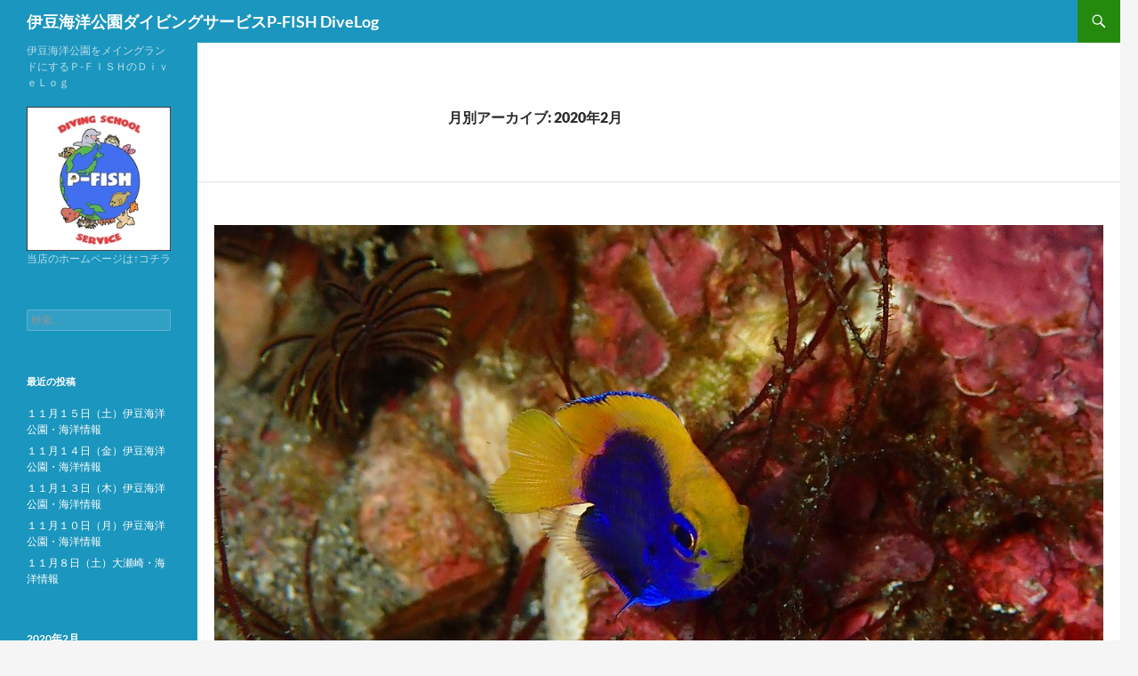

--- FILE ---
content_type: text/html; charset=UTF-8
request_url: https://www.p-fishjp.com/blog/divelog/2020/02/
body_size: 119092
content:
<!DOCTYPE html>
<!--[if IE 7]>
<html class="ie ie7" dir="ltr" lang="ja" prefix="og: https://ogp.me/ns#">
<![endif]-->
<!--[if IE 8]>
<html class="ie ie8" dir="ltr" lang="ja" prefix="og: https://ogp.me/ns#">
<![endif]-->
<!--[if !(IE 7) & !(IE 8)]><!-->
<html dir="ltr" lang="ja" prefix="og: https://ogp.me/ns#">
<!--<![endif]-->
<head>
	<meta charset="UTF-8">
	<meta name="viewport" content="width=device-width">
	
	<link rel="profile" href="https://gmpg.org/xfn/11">
	<link rel="pingback" href="https://www.p-fishjp.com/blog/divelog/xmlrpc.php">
	<!--[if lt IE 9]>
	<script src="https://www.p-fishjp.com/blog/divelog/wp-content/themes/twentyfourteen/js/html5.js?ver=3.7.0"></script>
	<![endif]-->
	
		<!-- All in One SEO 4.6.0 - aioseo.com -->
		<title>2月, 2020 - 伊豆海洋公園ダイビングサービスP-FISH DiveLog</title>
		<meta name="robots" content="max-image-preview:large" />
		<link rel="canonical" href="https://www.p-fishjp.com/blog/divelog/2020/02/" />
		<link rel="next" href="https://www.p-fishjp.com/blog/divelog/2020/02/page/2/" />
		<meta name="generator" content="All in One SEO (AIOSEO) 4.6.0" />
		<script type="application/ld+json" class="aioseo-schema">
			{"@context":"https:\/\/schema.org","@graph":[{"@type":"BreadcrumbList","@id":"https:\/\/www.p-fishjp.com\/blog\/divelog\/2020\/02\/#breadcrumblist","itemListElement":[{"@type":"ListItem","@id":"https:\/\/www.p-fishjp.com\/blog\/divelog\/#listItem","position":1,"name":"\u5bb6","item":"https:\/\/www.p-fishjp.com\/blog\/divelog\/","nextItem":"https:\/\/www.p-fishjp.com\/blog\/divelog\/2020\/#listItem"},{"@type":"ListItem","@id":"https:\/\/www.p-fishjp.com\/blog\/divelog\/2020\/#listItem","position":2,"name":"2020","item":"https:\/\/www.p-fishjp.com\/blog\/divelog\/2020\/","nextItem":"https:\/\/www.p-fishjp.com\/blog\/divelog\/2020\/02\/#listItem","previousItem":"https:\/\/www.p-fishjp.com\/blog\/divelog\/#listItem"},{"@type":"ListItem","@id":"https:\/\/www.p-fishjp.com\/blog\/divelog\/2020\/02\/#listItem","position":3,"name":"2\u6708, 2020","previousItem":"https:\/\/www.p-fishjp.com\/blog\/divelog\/2020\/#listItem"}]},{"@type":"CollectionPage","@id":"https:\/\/www.p-fishjp.com\/blog\/divelog\/2020\/02\/#collectionpage","url":"https:\/\/www.p-fishjp.com\/blog\/divelog\/2020\/02\/","name":"2\u6708, 2020 - \u4f0a\u8c46\u6d77\u6d0b\u516c\u5712\u30c0\u30a4\u30d3\u30f3\u30b0\u30b5\u30fc\u30d3\u30b9P-FISH DiveLog","inLanguage":"ja","isPartOf":{"@id":"https:\/\/www.p-fishjp.com\/blog\/divelog\/#website"},"breadcrumb":{"@id":"https:\/\/www.p-fishjp.com\/blog\/divelog\/2020\/02\/#breadcrumblist"}},{"@type":"Organization","@id":"https:\/\/www.p-fishjp.com\/blog\/divelog\/#organization","name":"\u4f0a\u8c46\u6d77\u6d0b\u516c\u5712\u30c0\u30a4\u30d3\u30f3\u30b0\u30b5\u30fc\u30d3\u30b9P-FISH DiveLog","url":"https:\/\/www.p-fishjp.com\/blog\/divelog\/"},{"@type":"WebSite","@id":"https:\/\/www.p-fishjp.com\/blog\/divelog\/#website","url":"https:\/\/www.p-fishjp.com\/blog\/divelog\/","name":"\u4f0a\u8c46\u6d77\u6d0b\u516c\u5712\u30c0\u30a4\u30d3\u30f3\u30b0\u30b5\u30fc\u30d3\u30b9P-FISH DiveLog","description":"\u4f0a\u8c46\u6d77\u6d0b\u516c\u5712\u3092\u30e1\u30a4\u30f3\u30b0\u30e9\u30f3\u30c9\u306b\u3059\u308b\uff30-\uff26\uff29\uff33\uff28\u306e\uff24\uff49\uff56\uff45\uff2c\uff4f\uff47","inLanguage":"ja","publisher":{"@id":"https:\/\/www.p-fishjp.com\/blog\/divelog\/#organization"}}]}
		</script>
		<!-- All in One SEO -->

<link rel='dns-prefetch' href='//secure.gravatar.com' />
<link rel='dns-prefetch' href='//stats.wp.com' />
<link rel='dns-prefetch' href='//v0.wordpress.com' />
<link rel="alternate" type="application/rss+xml" title="伊豆海洋公園ダイビングサービスP-FISH DiveLog &raquo; フィード" href="https://www.p-fishjp.com/blog/divelog/feed/" />
<link rel="alternate" type="application/rss+xml" title="伊豆海洋公園ダイビングサービスP-FISH DiveLog &raquo; コメントフィード" href="https://www.p-fishjp.com/blog/divelog/comments/feed/" />
<script>
window._wpemojiSettings = {"baseUrl":"https:\/\/s.w.org\/images\/core\/emoji\/14.0.0\/72x72\/","ext":".png","svgUrl":"https:\/\/s.w.org\/images\/core\/emoji\/14.0.0\/svg\/","svgExt":".svg","source":{"concatemoji":"https:\/\/www.p-fishjp.com\/blog\/divelog\/wp-includes\/js\/wp-emoji-release.min.js?ver=6.4.7"}};
/*! This file is auto-generated */
!function(i,n){var o,s,e;function c(e){try{var t={supportTests:e,timestamp:(new Date).valueOf()};sessionStorage.setItem(o,JSON.stringify(t))}catch(e){}}function p(e,t,n){e.clearRect(0,0,e.canvas.width,e.canvas.height),e.fillText(t,0,0);var t=new Uint32Array(e.getImageData(0,0,e.canvas.width,e.canvas.height).data),r=(e.clearRect(0,0,e.canvas.width,e.canvas.height),e.fillText(n,0,0),new Uint32Array(e.getImageData(0,0,e.canvas.width,e.canvas.height).data));return t.every(function(e,t){return e===r[t]})}function u(e,t,n){switch(t){case"flag":return n(e,"\ud83c\udff3\ufe0f\u200d\u26a7\ufe0f","\ud83c\udff3\ufe0f\u200b\u26a7\ufe0f")?!1:!n(e,"\ud83c\uddfa\ud83c\uddf3","\ud83c\uddfa\u200b\ud83c\uddf3")&&!n(e,"\ud83c\udff4\udb40\udc67\udb40\udc62\udb40\udc65\udb40\udc6e\udb40\udc67\udb40\udc7f","\ud83c\udff4\u200b\udb40\udc67\u200b\udb40\udc62\u200b\udb40\udc65\u200b\udb40\udc6e\u200b\udb40\udc67\u200b\udb40\udc7f");case"emoji":return!n(e,"\ud83e\udef1\ud83c\udffb\u200d\ud83e\udef2\ud83c\udfff","\ud83e\udef1\ud83c\udffb\u200b\ud83e\udef2\ud83c\udfff")}return!1}function f(e,t,n){var r="undefined"!=typeof WorkerGlobalScope&&self instanceof WorkerGlobalScope?new OffscreenCanvas(300,150):i.createElement("canvas"),a=r.getContext("2d",{willReadFrequently:!0}),o=(a.textBaseline="top",a.font="600 32px Arial",{});return e.forEach(function(e){o[e]=t(a,e,n)}),o}function t(e){var t=i.createElement("script");t.src=e,t.defer=!0,i.head.appendChild(t)}"undefined"!=typeof Promise&&(o="wpEmojiSettingsSupports",s=["flag","emoji"],n.supports={everything:!0,everythingExceptFlag:!0},e=new Promise(function(e){i.addEventListener("DOMContentLoaded",e,{once:!0})}),new Promise(function(t){var n=function(){try{var e=JSON.parse(sessionStorage.getItem(o));if("object"==typeof e&&"number"==typeof e.timestamp&&(new Date).valueOf()<e.timestamp+604800&&"object"==typeof e.supportTests)return e.supportTests}catch(e){}return null}();if(!n){if("undefined"!=typeof Worker&&"undefined"!=typeof OffscreenCanvas&&"undefined"!=typeof URL&&URL.createObjectURL&&"undefined"!=typeof Blob)try{var e="postMessage("+f.toString()+"("+[JSON.stringify(s),u.toString(),p.toString()].join(",")+"));",r=new Blob([e],{type:"text/javascript"}),a=new Worker(URL.createObjectURL(r),{name:"wpTestEmojiSupports"});return void(a.onmessage=function(e){c(n=e.data),a.terminate(),t(n)})}catch(e){}c(n=f(s,u,p))}t(n)}).then(function(e){for(var t in e)n.supports[t]=e[t],n.supports.everything=n.supports.everything&&n.supports[t],"flag"!==t&&(n.supports.everythingExceptFlag=n.supports.everythingExceptFlag&&n.supports[t]);n.supports.everythingExceptFlag=n.supports.everythingExceptFlag&&!n.supports.flag,n.DOMReady=!1,n.readyCallback=function(){n.DOMReady=!0}}).then(function(){return e}).then(function(){var e;n.supports.everything||(n.readyCallback(),(e=n.source||{}).concatemoji?t(e.concatemoji):e.wpemoji&&e.twemoji&&(t(e.twemoji),t(e.wpemoji)))}))}((window,document),window._wpemojiSettings);
</script>
<link rel='stylesheet' id='twentyfourteen-jetpack-css' href='https://www.p-fishjp.com/blog/divelog/wp-content/plugins/jetpack/modules/theme-tools/compat/twentyfourteen.css?ver=13.3.2' media='all' />
<style id='wp-emoji-styles-inline-css'>

	img.wp-smiley, img.emoji {
		display: inline !important;
		border: none !important;
		box-shadow: none !important;
		height: 1em !important;
		width: 1em !important;
		margin: 0 0.07em !important;
		vertical-align: -0.1em !important;
		background: none !important;
		padding: 0 !important;
	}
</style>
<link rel='stylesheet' id='wp-block-library-css' href='https://www.p-fishjp.com/blog/divelog/wp-includes/css/dist/block-library/style.min.css?ver=6.4.7' media='all' />
<style id='wp-block-library-inline-css'>
.has-text-align-justify{text-align:justify;}
</style>
<style id='wp-block-library-theme-inline-css'>
.wp-block-audio figcaption{color:#555;font-size:13px;text-align:center}.is-dark-theme .wp-block-audio figcaption{color:hsla(0,0%,100%,.65)}.wp-block-audio{margin:0 0 1em}.wp-block-code{border:1px solid #ccc;border-radius:4px;font-family:Menlo,Consolas,monaco,monospace;padding:.8em 1em}.wp-block-embed figcaption{color:#555;font-size:13px;text-align:center}.is-dark-theme .wp-block-embed figcaption{color:hsla(0,0%,100%,.65)}.wp-block-embed{margin:0 0 1em}.blocks-gallery-caption{color:#555;font-size:13px;text-align:center}.is-dark-theme .blocks-gallery-caption{color:hsla(0,0%,100%,.65)}.wp-block-image figcaption{color:#555;font-size:13px;text-align:center}.is-dark-theme .wp-block-image figcaption{color:hsla(0,0%,100%,.65)}.wp-block-image{margin:0 0 1em}.wp-block-pullquote{border-bottom:4px solid;border-top:4px solid;color:currentColor;margin-bottom:1.75em}.wp-block-pullquote cite,.wp-block-pullquote footer,.wp-block-pullquote__citation{color:currentColor;font-size:.8125em;font-style:normal;text-transform:uppercase}.wp-block-quote{border-left:.25em solid;margin:0 0 1.75em;padding-left:1em}.wp-block-quote cite,.wp-block-quote footer{color:currentColor;font-size:.8125em;font-style:normal;position:relative}.wp-block-quote.has-text-align-right{border-left:none;border-right:.25em solid;padding-left:0;padding-right:1em}.wp-block-quote.has-text-align-center{border:none;padding-left:0}.wp-block-quote.is-large,.wp-block-quote.is-style-large,.wp-block-quote.is-style-plain{border:none}.wp-block-search .wp-block-search__label{font-weight:700}.wp-block-search__button{border:1px solid #ccc;padding:.375em .625em}:where(.wp-block-group.has-background){padding:1.25em 2.375em}.wp-block-separator.has-css-opacity{opacity:.4}.wp-block-separator{border:none;border-bottom:2px solid;margin-left:auto;margin-right:auto}.wp-block-separator.has-alpha-channel-opacity{opacity:1}.wp-block-separator:not(.is-style-wide):not(.is-style-dots){width:100px}.wp-block-separator.has-background:not(.is-style-dots){border-bottom:none;height:1px}.wp-block-separator.has-background:not(.is-style-wide):not(.is-style-dots){height:2px}.wp-block-table{margin:0 0 1em}.wp-block-table td,.wp-block-table th{word-break:normal}.wp-block-table figcaption{color:#555;font-size:13px;text-align:center}.is-dark-theme .wp-block-table figcaption{color:hsla(0,0%,100%,.65)}.wp-block-video figcaption{color:#555;font-size:13px;text-align:center}.is-dark-theme .wp-block-video figcaption{color:hsla(0,0%,100%,.65)}.wp-block-video{margin:0 0 1em}.wp-block-template-part.has-background{margin-bottom:0;margin-top:0;padding:1.25em 2.375em}
</style>
<link rel='stylesheet' id='mediaelement-css' href='https://www.p-fishjp.com/blog/divelog/wp-includes/js/mediaelement/mediaelementplayer-legacy.min.css?ver=4.2.17' media='all' />
<link rel='stylesheet' id='wp-mediaelement-css' href='https://www.p-fishjp.com/blog/divelog/wp-includes/js/mediaelement/wp-mediaelement.min.css?ver=6.4.7' media='all' />
<style id='jetpack-sharing-buttons-style-inline-css'>
.jetpack-sharing-buttons__services-list{display:flex;flex-direction:row;flex-wrap:wrap;gap:0;list-style-type:none;margin:5px;padding:0}.jetpack-sharing-buttons__services-list.has-small-icon-size{font-size:12px}.jetpack-sharing-buttons__services-list.has-normal-icon-size{font-size:16px}.jetpack-sharing-buttons__services-list.has-large-icon-size{font-size:24px}.jetpack-sharing-buttons__services-list.has-huge-icon-size{font-size:36px}@media print{.jetpack-sharing-buttons__services-list{display:none!important}}.editor-styles-wrapper .wp-block-jetpack-sharing-buttons{gap:0;padding-inline-start:0}ul.jetpack-sharing-buttons__services-list.has-background{padding:1.25em 2.375em}
</style>
<style id='classic-theme-styles-inline-css'>
/*! This file is auto-generated */
.wp-block-button__link{color:#fff;background-color:#32373c;border-radius:9999px;box-shadow:none;text-decoration:none;padding:calc(.667em + 2px) calc(1.333em + 2px);font-size:1.125em}.wp-block-file__button{background:#32373c;color:#fff;text-decoration:none}
</style>
<style id='global-styles-inline-css'>
body{--wp--preset--color--black: #000;--wp--preset--color--cyan-bluish-gray: #abb8c3;--wp--preset--color--white: #fff;--wp--preset--color--pale-pink: #f78da7;--wp--preset--color--vivid-red: #cf2e2e;--wp--preset--color--luminous-vivid-orange: #ff6900;--wp--preset--color--luminous-vivid-amber: #fcb900;--wp--preset--color--light-green-cyan: #7bdcb5;--wp--preset--color--vivid-green-cyan: #00d084;--wp--preset--color--pale-cyan-blue: #8ed1fc;--wp--preset--color--vivid-cyan-blue: #0693e3;--wp--preset--color--vivid-purple: #9b51e0;--wp--preset--color--green: #24890d;--wp--preset--color--dark-gray: #2b2b2b;--wp--preset--color--medium-gray: #767676;--wp--preset--color--light-gray: #f5f5f5;--wp--preset--gradient--vivid-cyan-blue-to-vivid-purple: linear-gradient(135deg,rgba(6,147,227,1) 0%,rgb(155,81,224) 100%);--wp--preset--gradient--light-green-cyan-to-vivid-green-cyan: linear-gradient(135deg,rgb(122,220,180) 0%,rgb(0,208,130) 100%);--wp--preset--gradient--luminous-vivid-amber-to-luminous-vivid-orange: linear-gradient(135deg,rgba(252,185,0,1) 0%,rgba(255,105,0,1) 100%);--wp--preset--gradient--luminous-vivid-orange-to-vivid-red: linear-gradient(135deg,rgba(255,105,0,1) 0%,rgb(207,46,46) 100%);--wp--preset--gradient--very-light-gray-to-cyan-bluish-gray: linear-gradient(135deg,rgb(238,238,238) 0%,rgb(169,184,195) 100%);--wp--preset--gradient--cool-to-warm-spectrum: linear-gradient(135deg,rgb(74,234,220) 0%,rgb(151,120,209) 20%,rgb(207,42,186) 40%,rgb(238,44,130) 60%,rgb(251,105,98) 80%,rgb(254,248,76) 100%);--wp--preset--gradient--blush-light-purple: linear-gradient(135deg,rgb(255,206,236) 0%,rgb(152,150,240) 100%);--wp--preset--gradient--blush-bordeaux: linear-gradient(135deg,rgb(254,205,165) 0%,rgb(254,45,45) 50%,rgb(107,0,62) 100%);--wp--preset--gradient--luminous-dusk: linear-gradient(135deg,rgb(255,203,112) 0%,rgb(199,81,192) 50%,rgb(65,88,208) 100%);--wp--preset--gradient--pale-ocean: linear-gradient(135deg,rgb(255,245,203) 0%,rgb(182,227,212) 50%,rgb(51,167,181) 100%);--wp--preset--gradient--electric-grass: linear-gradient(135deg,rgb(202,248,128) 0%,rgb(113,206,126) 100%);--wp--preset--gradient--midnight: linear-gradient(135deg,rgb(2,3,129) 0%,rgb(40,116,252) 100%);--wp--preset--font-size--small: 13px;--wp--preset--font-size--medium: 20px;--wp--preset--font-size--large: 36px;--wp--preset--font-size--x-large: 42px;--wp--preset--spacing--20: 0.44rem;--wp--preset--spacing--30: 0.67rem;--wp--preset--spacing--40: 1rem;--wp--preset--spacing--50: 1.5rem;--wp--preset--spacing--60: 2.25rem;--wp--preset--spacing--70: 3.38rem;--wp--preset--spacing--80: 5.06rem;--wp--preset--shadow--natural: 6px 6px 9px rgba(0, 0, 0, 0.2);--wp--preset--shadow--deep: 12px 12px 50px rgba(0, 0, 0, 0.4);--wp--preset--shadow--sharp: 6px 6px 0px rgba(0, 0, 0, 0.2);--wp--preset--shadow--outlined: 6px 6px 0px -3px rgba(255, 255, 255, 1), 6px 6px rgba(0, 0, 0, 1);--wp--preset--shadow--crisp: 6px 6px 0px rgba(0, 0, 0, 1);}:where(.is-layout-flex){gap: 0.5em;}:where(.is-layout-grid){gap: 0.5em;}body .is-layout-flow > .alignleft{float: left;margin-inline-start: 0;margin-inline-end: 2em;}body .is-layout-flow > .alignright{float: right;margin-inline-start: 2em;margin-inline-end: 0;}body .is-layout-flow > .aligncenter{margin-left: auto !important;margin-right: auto !important;}body .is-layout-constrained > .alignleft{float: left;margin-inline-start: 0;margin-inline-end: 2em;}body .is-layout-constrained > .alignright{float: right;margin-inline-start: 2em;margin-inline-end: 0;}body .is-layout-constrained > .aligncenter{margin-left: auto !important;margin-right: auto !important;}body .is-layout-constrained > :where(:not(.alignleft):not(.alignright):not(.alignfull)){max-width: var(--wp--style--global--content-size);margin-left: auto !important;margin-right: auto !important;}body .is-layout-constrained > .alignwide{max-width: var(--wp--style--global--wide-size);}body .is-layout-flex{display: flex;}body .is-layout-flex{flex-wrap: wrap;align-items: center;}body .is-layout-flex > *{margin: 0;}body .is-layout-grid{display: grid;}body .is-layout-grid > *{margin: 0;}:where(.wp-block-columns.is-layout-flex){gap: 2em;}:where(.wp-block-columns.is-layout-grid){gap: 2em;}:where(.wp-block-post-template.is-layout-flex){gap: 1.25em;}:where(.wp-block-post-template.is-layout-grid){gap: 1.25em;}.has-black-color{color: var(--wp--preset--color--black) !important;}.has-cyan-bluish-gray-color{color: var(--wp--preset--color--cyan-bluish-gray) !important;}.has-white-color{color: var(--wp--preset--color--white) !important;}.has-pale-pink-color{color: var(--wp--preset--color--pale-pink) !important;}.has-vivid-red-color{color: var(--wp--preset--color--vivid-red) !important;}.has-luminous-vivid-orange-color{color: var(--wp--preset--color--luminous-vivid-orange) !important;}.has-luminous-vivid-amber-color{color: var(--wp--preset--color--luminous-vivid-amber) !important;}.has-light-green-cyan-color{color: var(--wp--preset--color--light-green-cyan) !important;}.has-vivid-green-cyan-color{color: var(--wp--preset--color--vivid-green-cyan) !important;}.has-pale-cyan-blue-color{color: var(--wp--preset--color--pale-cyan-blue) !important;}.has-vivid-cyan-blue-color{color: var(--wp--preset--color--vivid-cyan-blue) !important;}.has-vivid-purple-color{color: var(--wp--preset--color--vivid-purple) !important;}.has-black-background-color{background-color: var(--wp--preset--color--black) !important;}.has-cyan-bluish-gray-background-color{background-color: var(--wp--preset--color--cyan-bluish-gray) !important;}.has-white-background-color{background-color: var(--wp--preset--color--white) !important;}.has-pale-pink-background-color{background-color: var(--wp--preset--color--pale-pink) !important;}.has-vivid-red-background-color{background-color: var(--wp--preset--color--vivid-red) !important;}.has-luminous-vivid-orange-background-color{background-color: var(--wp--preset--color--luminous-vivid-orange) !important;}.has-luminous-vivid-amber-background-color{background-color: var(--wp--preset--color--luminous-vivid-amber) !important;}.has-light-green-cyan-background-color{background-color: var(--wp--preset--color--light-green-cyan) !important;}.has-vivid-green-cyan-background-color{background-color: var(--wp--preset--color--vivid-green-cyan) !important;}.has-pale-cyan-blue-background-color{background-color: var(--wp--preset--color--pale-cyan-blue) !important;}.has-vivid-cyan-blue-background-color{background-color: var(--wp--preset--color--vivid-cyan-blue) !important;}.has-vivid-purple-background-color{background-color: var(--wp--preset--color--vivid-purple) !important;}.has-black-border-color{border-color: var(--wp--preset--color--black) !important;}.has-cyan-bluish-gray-border-color{border-color: var(--wp--preset--color--cyan-bluish-gray) !important;}.has-white-border-color{border-color: var(--wp--preset--color--white) !important;}.has-pale-pink-border-color{border-color: var(--wp--preset--color--pale-pink) !important;}.has-vivid-red-border-color{border-color: var(--wp--preset--color--vivid-red) !important;}.has-luminous-vivid-orange-border-color{border-color: var(--wp--preset--color--luminous-vivid-orange) !important;}.has-luminous-vivid-amber-border-color{border-color: var(--wp--preset--color--luminous-vivid-amber) !important;}.has-light-green-cyan-border-color{border-color: var(--wp--preset--color--light-green-cyan) !important;}.has-vivid-green-cyan-border-color{border-color: var(--wp--preset--color--vivid-green-cyan) !important;}.has-pale-cyan-blue-border-color{border-color: var(--wp--preset--color--pale-cyan-blue) !important;}.has-vivid-cyan-blue-border-color{border-color: var(--wp--preset--color--vivid-cyan-blue) !important;}.has-vivid-purple-border-color{border-color: var(--wp--preset--color--vivid-purple) !important;}.has-vivid-cyan-blue-to-vivid-purple-gradient-background{background: var(--wp--preset--gradient--vivid-cyan-blue-to-vivid-purple) !important;}.has-light-green-cyan-to-vivid-green-cyan-gradient-background{background: var(--wp--preset--gradient--light-green-cyan-to-vivid-green-cyan) !important;}.has-luminous-vivid-amber-to-luminous-vivid-orange-gradient-background{background: var(--wp--preset--gradient--luminous-vivid-amber-to-luminous-vivid-orange) !important;}.has-luminous-vivid-orange-to-vivid-red-gradient-background{background: var(--wp--preset--gradient--luminous-vivid-orange-to-vivid-red) !important;}.has-very-light-gray-to-cyan-bluish-gray-gradient-background{background: var(--wp--preset--gradient--very-light-gray-to-cyan-bluish-gray) !important;}.has-cool-to-warm-spectrum-gradient-background{background: var(--wp--preset--gradient--cool-to-warm-spectrum) !important;}.has-blush-light-purple-gradient-background{background: var(--wp--preset--gradient--blush-light-purple) !important;}.has-blush-bordeaux-gradient-background{background: var(--wp--preset--gradient--blush-bordeaux) !important;}.has-luminous-dusk-gradient-background{background: var(--wp--preset--gradient--luminous-dusk) !important;}.has-pale-ocean-gradient-background{background: var(--wp--preset--gradient--pale-ocean) !important;}.has-electric-grass-gradient-background{background: var(--wp--preset--gradient--electric-grass) !important;}.has-midnight-gradient-background{background: var(--wp--preset--gradient--midnight) !important;}.has-small-font-size{font-size: var(--wp--preset--font-size--small) !important;}.has-medium-font-size{font-size: var(--wp--preset--font-size--medium) !important;}.has-large-font-size{font-size: var(--wp--preset--font-size--large) !important;}.has-x-large-font-size{font-size: var(--wp--preset--font-size--x-large) !important;}
.wp-block-navigation a:where(:not(.wp-element-button)){color: inherit;}
:where(.wp-block-post-template.is-layout-flex){gap: 1.25em;}:where(.wp-block-post-template.is-layout-grid){gap: 1.25em;}
:where(.wp-block-columns.is-layout-flex){gap: 2em;}:where(.wp-block-columns.is-layout-grid){gap: 2em;}
.wp-block-pullquote{font-size: 1.5em;line-height: 1.6;}
</style>
<link rel='stylesheet' id='parent-style-css' href='https://www.p-fishjp.com/blog/divelog/wp-content/themes/twentyfourteen/style.css?ver=6.4.7' media='all' />
<link rel='stylesheet' id='child-style-css' href='https://www.p-fishjp.com/blog/divelog/wp-content/themes/twentyfourteen-child/style.css?ver=6.4.7' media='all' />
<link rel='stylesheet' id='twentyfourteen-lato-css' href='https://www.p-fishjp.com/blog/divelog/wp-content/themes/twentyfourteen/fonts/font-lato.css?ver=20230328' media='all' />
<link rel='stylesheet' id='genericons-css' href='https://www.p-fishjp.com/blog/divelog/wp-content/plugins/jetpack/_inc/genericons/genericons/genericons.css?ver=3.1' media='all' />
<link rel='stylesheet' id='twentyfourteen-style-css' href='https://www.p-fishjp.com/blog/divelog/wp-content/themes/twentyfourteen-child/style.css?ver=20231107' media='all' />
<link rel='stylesheet' id='twentyfourteen-block-style-css' href='https://www.p-fishjp.com/blog/divelog/wp-content/themes/twentyfourteen/css/blocks.css?ver=20230630' media='all' />
<!--[if lt IE 9]>
<link rel='stylesheet' id='twentyfourteen-ie-css' href='https://www.p-fishjp.com/blog/divelog/wp-content/themes/twentyfourteen/css/ie.css?ver=20140711' media='all' />
<![endif]-->
<link rel='stylesheet' id='jetpack_css-css' href='https://www.p-fishjp.com/blog/divelog/wp-content/plugins/jetpack/css/jetpack.css?ver=13.3.2' media='all' />
<script src="https://www.p-fishjp.com/blog/divelog/wp-includes/js/jquery/jquery.min.js?ver=3.7.1" id="jquery-core-js"></script>
<script src="https://www.p-fishjp.com/blog/divelog/wp-includes/js/jquery/jquery-migrate.min.js?ver=3.4.1" id="jquery-migrate-js"></script>
<script src="https://www.p-fishjp.com/blog/divelog/wp-content/themes/twentyfourteen/js/functions.js?ver=20230526" id="twentyfourteen-script-js" defer data-wp-strategy="defer"></script>
<link rel="https://api.w.org/" href="https://www.p-fishjp.com/blog/divelog/wp-json/" /><link rel="EditURI" type="application/rsd+xml" title="RSD" href="https://www.p-fishjp.com/blog/divelog/xmlrpc.php?rsd" />
<meta name="generator" content="WordPress 6.4.7" />
	<style>img#wpstats{display:none}</style>
		<style>.recentcomments a{display:inline !important;padding:0 !important;margin:0 !important;}</style><!-- BEGIN: WP Social Bookmarking Light -->
<meta name="mixi-check-robots" content="noimage" />
<script>(function(d, s, id) {
  var js, fjs = d.getElementsByTagName(s)[0];
  if (d.getElementById(id)) return;
  js = d.createElement(s); js.id = id;
  js.src = "//connect.facebook.net/ja_JP/sdk.js#xfbml=1&version=v2.0";
  fjs.parentNode.insertBefore(js, fjs);
}(document, 'script', 'facebook-jssdk'));</script>   
<style type="text/css">
.wp_social_bookmarking_light{
    border: 0 !important;
    padding: 10px 0 20px 0 !important;
    margin: 0 !important;
}
.wp_social_bookmarking_light div{
    float: left !important;
    border: 0 !important;
    padding: 0 !important;
    margin: 0 5px 0px 0 !important;
    min-height: 30px !important;
    line-height: 18px !important;
    text-indent: 0 !important;
}
.wp_social_bookmarking_light img{
    border: 0 !important;
    padding: 0;
    margin: 0;
    vertical-align: top !important;
}
.wp_social_bookmarking_light_clear{
    clear: both !important;
}
#fb-root{
    display: none;
}
.wsbl_twitter{
    width: 100px;
}
.wsbl_facebook_like iframe{
    max-width: none !important;
}</style>
<!-- END: WP Social Bookmarking Light -->
</head>

<body class="archive date wp-embed-responsive masthead-fixed list-view full-width">
<div id="page" class="hfeed site">
	
	<header id="masthead" class="site-header">
		<div class="header-main">
			<h1 class="site-title"><a href="https://www.p-fishjp.com/blog/divelog/" rel="home">伊豆海洋公園ダイビングサービスP-FISH DiveLog</a></h1>

			<div class="search-toggle">
				<a href="#search-container" class="screen-reader-text" aria-expanded="false" aria-controls="search-container">
					検索				</a>
			</div>

			<nav id="primary-navigation" class="site-navigation primary-navigation">
				<button class="menu-toggle">メインメニュー</button>
				<a class="screen-reader-text skip-link" href="#content">
					コンテンツへスキップ				</a>
				<div id="primary-menu" class="nav-menu"></div>
			</nav>
		</div>

		<div id="search-container" class="search-box-wrapper hide">
			<div class="search-box">
				<form role="search" method="get" class="search-form" action="https://www.p-fishjp.com/blog/divelog/">
				<label>
					<span class="screen-reader-text">検索:</span>
					<input type="search" class="search-field" placeholder="検索&hellip;" value="" name="s" />
				</label>
				<input type="submit" class="search-submit" value="検索" />
			</form>			</div>
		</div>
	</header><!-- #masthead -->

	<div id="main" class="site-main">

	<section id="primary" class="content-area">
		<div id="content" class="site-content" role="main">

			
			<header class="page-header">
				<h1 class="page-title">
					月別アーカイブ: 2020年2月				</h1>
			</header><!-- .page-header -->

				
<article id="post-6805" class="post-6805 post type-post status-publish format-standard has-post-thumbnail hentry category-459 tag-981 tag-1059 tag-1060 tag-1030 tag-31">
	
	<a class="post-thumbnail" href="https://www.p-fishjp.com/blog/divelog/2020/02/19/%e4%bb%8a%e6%97%a5%e3%81%af%e3%83%9b%e3%83%bc%e3%83%a0%e4%bc%8a%e8%b1%86%e6%b5%b7%e6%b4%8b%e5%85%ac%e5%9c%92/" aria-hidden="true">
			<img width="1000" height="576" src="https://www.p-fishjp.com/blog/divelog/wp-content/uploads/2020/02/2.19-1000x576.jpg" class="attachment-twentyfourteen-full-width size-twentyfourteen-full-width wp-post-image" alt="" decoding="async" fetchpriority="high" />	</a>

			
	<header class="entry-header">
				<div class="entry-meta">
			<span class="cat-links"><a href="https://www.p-fishjp.com/blog/divelog/category/%e3%83%80%e3%82%a4%e3%83%93%e3%83%b3%e3%82%b0%e3%82%b7%e3%83%a7%e3%83%83%e3%83%97/" rel="category tag">ダイビングショップ</a></span>
		</div>
			<h1 class="entry-title"><a href="https://www.p-fishjp.com/blog/divelog/2020/02/19/%e4%bb%8a%e6%97%a5%e3%81%af%e3%83%9b%e3%83%bc%e3%83%a0%e4%bc%8a%e8%b1%86%e6%b5%b7%e6%b4%8b%e5%85%ac%e5%9c%92/" rel="bookmark">今日はホーム伊豆海洋公園</a></h1>
		<div class="entry-meta">
			<span class="entry-date"><a href="https://www.p-fishjp.com/blog/divelog/2020/02/19/%e4%bb%8a%e6%97%a5%e3%81%af%e3%83%9b%e3%83%bc%e3%83%a0%e4%bc%8a%e8%b1%86%e6%b5%b7%e6%b4%8b%e5%85%ac%e5%9c%92/" rel="bookmark"><time class="entry-date" datetime="2020-02-19T22:50:53+09:00">2020年2月19日</time></a></span> <span class="byline"><span class="author vcard"><a class="url fn n" href="https://www.p-fishjp.com/blog/divelog/author/p-fish/" rel="author">p-fish</a></span></span>		</div><!-- .entry-meta -->
	</header><!-- .entry-header -->

		<div class="entry-content">
		<div class='wp_social_bookmarking_light'><div class="wsbl_facebook_like"><div id="fb-root"></div><fb:like href="" layout="button_count" action="like" width="100" share="false" show_faces="false" ></fb:like></div><div class="wsbl_facebook_share"><div id="fb-root"></div><fb:share-button href="" type="button_count" ></fb:share-button></div><div class="wsbl_twitter"><iframe allowtransparency="true" frameborder="0" scrolling="no" src="//platform.twitter.com/widgets/tweet_button.html?url=&amp;text=&amp;lang=ja&amp;count=horizontal" style="width:130px; height:20px;"></iframe></div><div class="wsbl_line"><a href='http://line.me/R/msg/text/?%0D%0A' title='LINEで送る' rel=nofollow class='wp_social_bookmarking_light_a' ><img src='https://www.p-fishjp.com/blog/divelog/wp-content/plugins/wp-social-bookmarking-light/images/line88x20.png' alt='LINEで送る' title='LINEで送る' width='88' height='20' class='wp_social_bookmarking_light_img' /></a></div><div class="wsbl_mixi"><a href="http://mixi.jp/share.pl" class="mixi-check-button" data-url='' data-button='button-3' data-key=''>Check</a><script type="text/javascript" src="http://static.mixi.jp/js/share.js"></script></div><div class="wsbl_google_plus_one"><g:plusone size="small" annotation="none" href="" ></g:plusone></div></div><br class='wp_social_bookmarking_light_clear' /><p><strong><span style="color: #ff0000;">※冬季限定レンタル無料キャンペーン実施中！<br />
</span></strong><span style="color: #0000ff;">開催期間2020年3月末日まで</span></p>
<p><strong><span style="color: #ff00ff;">２月２１日～２６日までフィリピン・コロン島ツアーの為</span></strong><br />
<strong><span style="color: #ff00ff;"> お休みさせて頂きます。</span></strong></p>
<p>ツアー報告をお楽しみに、、、</p>
<p><strong><span style="color: #ff0000;">２月１９日（水）</span></strong>ポイント：伊豆海洋公園<br />
天気：晴れ　気温：12℃　水温：16℃<br />
透明度：15～20m　海洋状況：うねりあり</p>
<p>今日は伊豆海洋公園に潜ってきました。<br />
少しうねりはありましたが通常オープン<br />
浅場は少し白っぽいですが、問題なく良好<br />
南西諸島の普通種セナキルリスズメダイ<br />
しかし、伊豆に流れ着くと人気の魚に、、、<br />
今、伊豆海洋公園でも見られていて<br />
背中の黄色の模様が鮮やかで目立ちます。</p>
<figure id="attachment_6807" aria-describedby="caption-attachment-6807" style="width: 1000px" class="wp-caption alignnone"><a href="http://www.p-fishjp.com/blog/divelog/wp-content/uploads/2020/02/2.19.jpg"><img decoding="async" class="size-full wp-image-6807" src="http://www.p-fishjp.com/blog/divelog/wp-content/uploads/2020/02/2.19.jpg" alt="セナキルリスズメダイ" width="1000" height="749" srcset="https://www.p-fishjp.com/blog/divelog/wp-content/uploads/2020/02/2.19.jpg 1000w, https://www.p-fishjp.com/blog/divelog/wp-content/uploads/2020/02/2.19-300x225.jpg 300w" sizes="(max-width: 1000px) 100vw, 1000px" /></a><figcaption id="caption-attachment-6807" class="wp-caption-text">セナキルリスズメダイ</figcaption></figure>
<p>ガチャ歯のコブダイも大接近<br />
初めて見るゲストは近寄ってくる迫力に<br />
圧倒されてました。</p>
<figure id="attachment_6808" aria-describedby="caption-attachment-6808" style="width: 1000px" class="wp-caption alignnone"><a href="http://www.p-fishjp.com/blog/divelog/wp-content/uploads/2020/02/2.19.2-コピー.jpg"><img loading="lazy" decoding="async" class="size-full wp-image-6808" src="http://www.p-fishjp.com/blog/divelog/wp-content/uploads/2020/02/2.19.2-コピー.jpg" alt="ガチャ歯コブダイ" width="1000" height="750" srcset="https://www.p-fishjp.com/blog/divelog/wp-content/uploads/2020/02/2.19.2-コピー.jpg 1000w, https://www.p-fishjp.com/blog/divelog/wp-content/uploads/2020/02/2.19.2-コピー-300x225.jpg 300w" sizes="(max-width: 1000px) 100vw, 1000px" /></a><figcaption id="caption-attachment-6808" class="wp-caption-text">ガチャ歯コブダイ</figcaption></figure>
	</div><!-- .entry-content -->
	
	<footer class="entry-meta"><span class="tag-links"><a href="https://www.p-fishjp.com/blog/divelog/tag/%e3%83%80%e3%82%a4%e3%83%93%e3%83%b3%e3%82%b0/" rel="tag">ダイビング</a><a href="https://www.p-fishjp.com/blog/divelog/tag/%e3%83%89%e3%83%a9%e3%82%a4%e3%82%b9%e3%83%bc%e3%83%84/" rel="tag">ドライスーツ</a><a href="https://www.p-fishjp.com/blog/divelog/tag/%e3%83%ac%e3%83%b3%e3%82%bf%e3%83%ab%e5%99%a8%e6%9d%90/" rel="tag">レンタル器材</a><a href="https://www.p-fishjp.com/blog/divelog/tag/%e3%83%ac%e3%83%b3%e3%82%bf%e3%83%ab%e7%84%a1%e6%96%99/" rel="tag">レンタル無料</a><a href="https://www.p-fishjp.com/blog/divelog/tag/%e4%bc%8a%e8%b1%86%e6%b5%b7%e6%b4%8b%e5%85%ac%e5%9c%92/" rel="tag">伊豆海洋公園</a></span></footer></article><!-- #post-6805 -->

<article id="post-6793" class="post-6793 post type-post status-publish format-standard has-post-thumbnail hentry category-1056 tag-981 tag-1014 tag-1039 tag-1057 tag-1058">
	
	<a class="post-thumbnail" href="https://www.p-fishjp.com/blog/divelog/2020/02/16/%e9%83%bd%e5%bf%83%e3%81%8b%e3%82%89%e4%b8%80%e7%95%aa%e8%bf%91%e3%81%84%e3%83%aa%e3%82%be%e3%83%bc%e3%83%88%e3%83%bb%e5%88%9d%e5%b3%b6%e3%83%80%e3%82%a4%e3%83%93%e3%83%b3%e3%82%b0%e3%81%b8/" aria-hidden="true">
			<img width="1000" height="576" src="https://www.p-fishjp.com/blog/divelog/wp-content/uploads/2020/02/2.16-1000x576.jpg" class="attachment-twentyfourteen-full-width size-twentyfourteen-full-width wp-post-image" alt="" decoding="async" loading="lazy" />	</a>

			
	<header class="entry-header">
				<div class="entry-meta">
			<span class="cat-links"><a href="https://www.p-fishjp.com/blog/divelog/category/%e4%bc%8a%e8%b1%86%e3%83%80%e3%82%a4%e3%83%93%e3%83%b3%e3%82%b0%e3%82%b7%e3%83%a7%e3%83%83%e3%83%97/" rel="category tag">伊豆ダイビングショップ</a></span>
		</div>
			<h1 class="entry-title"><a href="https://www.p-fishjp.com/blog/divelog/2020/02/16/%e9%83%bd%e5%bf%83%e3%81%8b%e3%82%89%e4%b8%80%e7%95%aa%e8%bf%91%e3%81%84%e3%83%aa%e3%82%be%e3%83%bc%e3%83%88%e3%83%bb%e5%88%9d%e5%b3%b6%e3%83%80%e3%82%a4%e3%83%93%e3%83%b3%e3%82%b0%e3%81%b8/" rel="bookmark">都心から一番近いリゾート・初島ダイビングへ</a></h1>
		<div class="entry-meta">
			<span class="entry-date"><a href="https://www.p-fishjp.com/blog/divelog/2020/02/16/%e9%83%bd%e5%bf%83%e3%81%8b%e3%82%89%e4%b8%80%e7%95%aa%e8%bf%91%e3%81%84%e3%83%aa%e3%82%be%e3%83%bc%e3%83%88%e3%83%bb%e5%88%9d%e5%b3%b6%e3%83%80%e3%82%a4%e3%83%93%e3%83%b3%e3%82%b0%e3%81%b8/" rel="bookmark"><time class="entry-date" datetime="2020-02-16T21:19:27+09:00">2020年2月16日</time></a></span> <span class="byline"><span class="author vcard"><a class="url fn n" href="https://www.p-fishjp.com/blog/divelog/author/p-fish/" rel="author">p-fish</a></span></span>		</div><!-- .entry-meta -->
	</header><!-- .entry-header -->

		<div class="entry-content">
		<div class='wp_social_bookmarking_light'><div class="wsbl_facebook_like"><div id="fb-root"></div><fb:like href="" layout="button_count" action="like" width="100" share="false" show_faces="false" ></fb:like></div><div class="wsbl_facebook_share"><div id="fb-root"></div><fb:share-button href="" type="button_count" ></fb:share-button></div><div class="wsbl_twitter"><iframe allowtransparency="true" frameborder="0" scrolling="no" src="//platform.twitter.com/widgets/tweet_button.html?url=&amp;text=&amp;lang=ja&amp;count=horizontal" style="width:130px; height:20px;"></iframe></div><div class="wsbl_line"><a href='http://line.me/R/msg/text/?%0D%0A' title='LINEで送る' rel=nofollow class='wp_social_bookmarking_light_a' ><img src='https://www.p-fishjp.com/blog/divelog/wp-content/plugins/wp-social-bookmarking-light/images/line88x20.png' alt='LINEで送る' title='LINEで送る' width='88' height='20' class='wp_social_bookmarking_light_img' /></a></div><div class="wsbl_mixi"><a href="http://mixi.jp/share.pl" class="mixi-check-button" data-url='' data-button='button-3' data-key=''>Check</a><script type="text/javascript" src="http://static.mixi.jp/js/share.js"></script></div><div class="wsbl_google_plus_one"><g:plusone size="small" annotation="none" href="" ></g:plusone></div></div><br class='wp_social_bookmarking_light_clear' /><p><strong><span style="color: #ff0000;">※冬季限定レンタル無料キャンペーン実施中！<br />
</span></strong><span style="color: #0000ff;">開催期間2020年3月末日まで</span></p>
<p><strong><span style="color: #ff0000;">２月１６日（日）</span></strong>ポイント：初島<br />
天気：雨のち曇り　気温：14℃　水温：16℃<br />
透明度：20m　海洋状況：風波あり</p>
<p>今日もまたまた都心から一番近いリゾート初島へ<br />
行ってきました。<br />
このところイルカ、イルカ、イルカ三昧<br />
今日も多くのダイバーが集まってきていました。<br />
朝イチはイルカ達も元気でいっぱい遊んでくれたそうですが<br />
我々、今日はマクロ狙い！</p>
<p>ピカチュウウミウシことウデフリツノザヤウミウシが<br />
ペアで並んで見れました。<br />
人の印象はさまざまですが、柔らかい体を揺らしながら<br />
移動している姿、透き通るような黄色の体色は<br />
いつ見ても綺麗、可愛いと思います。</p>
<figure id="attachment_6798" aria-describedby="caption-attachment-6798" style="width: 1000px" class="wp-caption alignnone"><a href="http://www.p-fishjp.com/blog/divelog/wp-content/uploads/2020/02/2.16.jpg"><img loading="lazy" decoding="async" src="http://www.p-fishjp.com/blog/divelog/wp-content/uploads/2020/02/2.16.jpg" alt="並んでウデフリツノザヤウミウシのペア" width="1000" height="750" class="size-full wp-image-6798" srcset="https://www.p-fishjp.com/blog/divelog/wp-content/uploads/2020/02/2.16.jpg 1000w, https://www.p-fishjp.com/blog/divelog/wp-content/uploads/2020/02/2.16-300x225.jpg 300w" sizes="(max-width: 1000px) 100vw, 1000px" /></a><figcaption id="caption-attachment-6798" class="wp-caption-text">並んでウデフリツノザヤウミウシのペア</figcaption></figure>
<p>沖に設置してある漁礁、通称ダイワハウス<br />
ペアのテングダイが住み着いて逃げない！<br />
変わった体形と虎模様が印象的な魚ですね、、、</p>
<figure id="attachment_6795" aria-describedby="caption-attachment-6795" style="width: 1000px" class="wp-caption alignnone"><a href="http://www.p-fishjp.com/blog/divelog/wp-content/uploads/2020/02/2.16.2.jpg"><img loading="lazy" decoding="async" src="http://www.p-fishjp.com/blog/divelog/wp-content/uploads/2020/02/2.16.2.jpg" alt="ダイワハウスに住むテングダイのペア" width="1000" height="750" class="size-full wp-image-6795" srcset="https://www.p-fishjp.com/blog/divelog/wp-content/uploads/2020/02/2.16.2.jpg 1000w, https://www.p-fishjp.com/blog/divelog/wp-content/uploads/2020/02/2.16.2-300x225.jpg 300w" sizes="(max-width: 1000px) 100vw, 1000px" /></a><figcaption id="caption-attachment-6795" class="wp-caption-text">ダイワハウスに住むテングダイのペア</figcaption></figure>
<p>フリソデエビのペアも長く定位置で観察出来ています。</p>
<figure id="attachment_6800" aria-describedby="caption-attachment-6800" style="width: 1000px" class="wp-caption alignnone"><a href="http://www.p-fishjp.com/blog/divelog/wp-content/uploads/2020/02/2.16.5.jpg"><img loading="lazy" decoding="async" src="http://www.p-fishjp.com/blog/divelog/wp-content/uploads/2020/02/2.16.5.jpg" alt="今や鉄板ネタなフリソデエビのペア" width="1000" height="749" class="size-full wp-image-6800" srcset="https://www.p-fishjp.com/blog/divelog/wp-content/uploads/2020/02/2.16.5.jpg 1000w, https://www.p-fishjp.com/blog/divelog/wp-content/uploads/2020/02/2.16.5-300x225.jpg 300w" sizes="(max-width: 1000px) 100vw, 1000px" /></a><figcaption id="caption-attachment-6800" class="wp-caption-text">今や鉄板ネタなフリソデエビのペア</figcaption></figure>
<p>イロカエルアンコウ黒バージョンも健在<br />
胸びれが人の腕みたいで、ひれの先にある棘条が<br />
マニュキュアを塗っているように見える。</p>
<figure id="attachment_6796" aria-describedby="caption-attachment-6796" style="width: 1000px" class="wp-caption alignnone"><a href="http://www.p-fishjp.com/blog/divelog/wp-content/uploads/2020/02/2.16.3.jpg"><img loading="lazy" decoding="async" src="http://www.p-fishjp.com/blog/divelog/wp-content/uploads/2020/02/2.16.3.jpg" alt="イロカエルアンコウ黒バージョン" width="1000" height="749" class="size-full wp-image-6796" srcset="https://www.p-fishjp.com/blog/divelog/wp-content/uploads/2020/02/2.16.3.jpg 1000w, https://www.p-fishjp.com/blog/divelog/wp-content/uploads/2020/02/2.16.3-300x225.jpg 300w" sizes="(max-width: 1000px) 100vw, 1000px" /></a><figcaption id="caption-attachment-6796" class="wp-caption-text">イロカエルアンコウ黒バージョン</figcaption></figure>
<p>タツノオトシゴの仲間、サンゴタツ<br />
小型のタツで地味な体色<br />
シャイでいつも下を向いている印象<br />
今日見られたサンゴタツは体にコケが<br />
生えているようで、産毛に包まれているみたい</p>
<figure id="attachment_6797" aria-describedby="caption-attachment-6797" style="width: 4608px" class="wp-caption alignnone"><a href="http://www.p-fishjp.com/blog/divelog/wp-content/uploads/2020/02/2.16.4.jpg"><img loading="lazy" decoding="async" src="http://www.p-fishjp.com/blog/divelog/wp-content/uploads/2020/02/2.16.4.jpg" alt="産毛に包まれた様なサンゴタツ" width="4608" height="3456" class="size-full wp-image-6797" srcset="https://www.p-fishjp.com/blog/divelog/wp-content/uploads/2020/02/2.16.4.jpg 4608w, https://www.p-fishjp.com/blog/divelog/wp-content/uploads/2020/02/2.16.4-300x225.jpg 300w, https://www.p-fishjp.com/blog/divelog/wp-content/uploads/2020/02/2.16.4-1024x768.jpg 1024w" sizes="(max-width: 4608px) 100vw, 4608px" /></a><figcaption id="caption-attachment-6797" class="wp-caption-text">産毛に包まれた様なサンゴタツ</figcaption></figure>
	</div><!-- .entry-content -->
	
	<footer class="entry-meta"><span class="tag-links"><a href="https://www.p-fishjp.com/blog/divelog/tag/%e3%83%80%e3%82%a4%e3%83%93%e3%83%b3%e3%82%b0/" rel="tag">ダイビング</a><a href="https://www.p-fishjp.com/blog/divelog/tag/%e4%bc%8a%e8%b1%86%e3%83%80%e3%82%a4%e3%83%93%e3%83%b3%e3%82%b0/" rel="tag">伊豆ダイビング</a><a href="https://www.p-fishjp.com/blog/divelog/tag/%e5%88%9d%e5%b3%b6/" rel="tag">初島</a><a href="https://www.p-fishjp.com/blog/divelog/tag/%e6%9d%b1%e6%b5%b7%e6%b1%bd%e8%88%b9/" rel="tag">東海汽船</a><a href="https://www.p-fishjp.com/blog/divelog/tag/%e9%83%bd%e5%bf%83%e3%81%8b%e3%82%89%e4%b8%80%e7%95%aa%e8%bf%91%e3%81%84%e3%83%aa%e3%82%be%e3%83%bc%e3%83%88/" rel="tag">都心から一番近いリゾート</a></span></footer></article><!-- #post-6793 -->

<article id="post-6790" class="post-6790 post type-post status-publish format-standard has-post-thumbnail hentry category-1054 tag-1055 tag-981 tag-31">
	
	<a class="post-thumbnail" href="https://www.p-fishjp.com/blog/divelog/2020/02/15/%ef%bd%83%ef%bd%90%ef%bd%92%ef%bc%86%e3%83%95%e3%82%a1%e3%83%bc%e3%82%b9%e3%83%88%e3%82%a8%e3%82%a4%e3%83%89%e8%ac%9b%e7%bf%92/" aria-hidden="true">
			<img width="1000" height="576" src="https://www.p-fishjp.com/blog/divelog/wp-content/uploads/2020/02/2.15-1000x576.jpg" class="attachment-twentyfourteen-full-width size-twentyfourteen-full-width wp-post-image" alt="" decoding="async" loading="lazy" />	</a>

			
	<header class="entry-header">
				<div class="entry-meta">
			<span class="cat-links"><a href="https://www.p-fishjp.com/blog/divelog/category/%e3%83%a9%e3%82%a4%e3%82%bb%e3%83%b3%e3%82%b9%e8%ac%9b%e7%bf%92/" rel="category tag">ライセンス講習</a></span>
		</div>
			<h1 class="entry-title"><a href="https://www.p-fishjp.com/blog/divelog/2020/02/15/%ef%bd%83%ef%bd%90%ef%bd%92%ef%bc%86%e3%83%95%e3%82%a1%e3%83%bc%e3%82%b9%e3%83%88%e3%82%a8%e3%82%a4%e3%83%89%e8%ac%9b%e7%bf%92/" rel="bookmark">ＣＰＲ＆ファーストエイド講習</a></h1>
		<div class="entry-meta">
			<span class="entry-date"><a href="https://www.p-fishjp.com/blog/divelog/2020/02/15/%ef%bd%83%ef%bd%90%ef%bd%92%ef%bc%86%e3%83%95%e3%82%a1%e3%83%bc%e3%82%b9%e3%83%88%e3%82%a8%e3%82%a4%e3%83%89%e8%ac%9b%e7%bf%92/" rel="bookmark"><time class="entry-date" datetime="2020-02-15T23:41:28+09:00">2020年2月15日</time></a></span> <span class="byline"><span class="author vcard"><a class="url fn n" href="https://www.p-fishjp.com/blog/divelog/author/p-fish/" rel="author">p-fish</a></span></span>		</div><!-- .entry-meta -->
	</header><!-- .entry-header -->

		<div class="entry-content">
		<div class='wp_social_bookmarking_light'><div class="wsbl_facebook_like"><div id="fb-root"></div><fb:like href="" layout="button_count" action="like" width="100" share="false" show_faces="false" ></fb:like></div><div class="wsbl_facebook_share"><div id="fb-root"></div><fb:share-button href="" type="button_count" ></fb:share-button></div><div class="wsbl_twitter"><iframe allowtransparency="true" frameborder="0" scrolling="no" src="//platform.twitter.com/widgets/tweet_button.html?url=&amp;text=&amp;lang=ja&amp;count=horizontal" style="width:130px; height:20px;"></iframe></div><div class="wsbl_line"><a href='http://line.me/R/msg/text/?%0D%0A' title='LINEで送る' rel=nofollow class='wp_social_bookmarking_light_a' ><img src='https://www.p-fishjp.com/blog/divelog/wp-content/plugins/wp-social-bookmarking-light/images/line88x20.png' alt='LINEで送る' title='LINEで送る' width='88' height='20' class='wp_social_bookmarking_light_img' /></a></div><div class="wsbl_mixi"><a href="http://mixi.jp/share.pl" class="mixi-check-button" data-url='' data-button='button-3' data-key=''>Check</a><script type="text/javascript" src="http://static.mixi.jp/js/share.js"></script></div><div class="wsbl_google_plus_one"><g:plusone size="small" annotation="none" href="" ></g:plusone></div></div><br class='wp_social_bookmarking_light_clear' /><p><strong><span style="color: #ff0000;">※冬季限定レンタル無料キャンペーン実施中！<br />
</span></strong><span style="color: #0000ff;">開催期間2020年3月末日まで</span></p>
<p><strong><span style="color: #ff0000;">２月１５日（土）</span></strong>ポイント：伊豆海洋公園<br />
天気：曇りのち晴れ　気温：17℃　水温：16℃<br />
透明度：15～20m　海洋状況：良好</p>
<p>今日はお店で終日、ＣＰＲ＆ファーストエイド講習<br />
座学、ＡＥＤ、人工呼吸などの実技<br />
みっちり講習でした。</p>
<figure id="attachment_6791" aria-describedby="caption-attachment-6791" style="width: 1000px" class="wp-caption alignnone"><a href="http://www.p-fishjp.com/blog/divelog/wp-content/uploads/2020/02/2.15.jpg"><img loading="lazy" decoding="async" src="http://www.p-fishjp.com/blog/divelog/wp-content/uploads/2020/02/2.15.jpg" alt="ＣＰＲ＆ファーストエイド講習・練習用人形" width="1000" height="750" class="size-full wp-image-6791" srcset="https://www.p-fishjp.com/blog/divelog/wp-content/uploads/2020/02/2.15.jpg 1000w, https://www.p-fishjp.com/blog/divelog/wp-content/uploads/2020/02/2.15-300x225.jpg 300w" sizes="(max-width: 1000px) 100vw, 1000px" /></a><figcaption id="caption-attachment-6791" class="wp-caption-text">ＣＰＲ＆ファーストエイド講習・練習用人形</figcaption></figure>
<p>伊豆海洋公園は大変穏やかなコンディションでした。</p>
	</div><!-- .entry-content -->
	
	<footer class="entry-meta"><span class="tag-links"><a href="https://www.p-fishjp.com/blog/divelog/tag/%ef%bd%83%ef%bd%90%ef%bd%92%ef%bc%86%e3%83%95%e3%82%a1%e3%83%bc%e3%82%b9%e3%83%88%e3%82%a8%e3%82%a4%e3%83%89%e8%ac%9b/" rel="tag">ＣＰＲ＆ファーストエイド講</a><a href="https://www.p-fishjp.com/blog/divelog/tag/%e3%83%80%e3%82%a4%e3%83%93%e3%83%b3%e3%82%b0/" rel="tag">ダイビング</a><a href="https://www.p-fishjp.com/blog/divelog/tag/%e4%bc%8a%e8%b1%86%e6%b5%b7%e6%b4%8b%e5%85%ac%e5%9c%92/" rel="tag">伊豆海洋公園</a></span></footer></article><!-- #post-6790 -->

<article id="post-6784" class="post-6784 post type-post status-publish format-standard has-post-thumbnail hentry category-996 tag-974 tag-1052 tag-997 tag-1053">
	
	<a class="post-thumbnail" href="https://www.p-fishjp.com/blog/divelog/2020/02/13/%e3%83%89%e3%83%a9%e3%82%a4%e3%82%b9%e3%83%bc%e3%83%84%e3%83%80%e3%82%a4%e3%83%93%e3%83%b3%e3%82%b0/" aria-hidden="true">
			<img width="1000" height="576" src="https://www.p-fishjp.com/blog/divelog/wp-content/uploads/2020/02/2.13-1000x576.jpg" class="attachment-twentyfourteen-full-width size-twentyfourteen-full-width wp-post-image" alt="" decoding="async" loading="lazy" />	</a>

			
	<header class="entry-header">
				<div class="entry-meta">
			<span class="cat-links"><a href="https://www.p-fishjp.com/blog/divelog/category/%e4%bc%8a%e8%b1%86%e4%bd%93%e9%a8%93%e3%83%80%e3%82%a4%e3%83%93%e3%83%b3%e3%82%b0/" rel="category tag">伊豆体験ダイビング</a></span>
		</div>
			<h1 class="entry-title"><a href="https://www.p-fishjp.com/blog/divelog/2020/02/13/%e3%83%89%e3%83%a9%e3%82%a4%e3%82%b9%e3%83%bc%e3%83%84%e3%83%80%e3%82%a4%e3%83%93%e3%83%b3%e3%82%b0/" rel="bookmark">ドライスーツダイビング</a></h1>
		<div class="entry-meta">
			<span class="entry-date"><a href="https://www.p-fishjp.com/blog/divelog/2020/02/13/%e3%83%89%e3%83%a9%e3%82%a4%e3%82%b9%e3%83%bc%e3%83%84%e3%83%80%e3%82%a4%e3%83%93%e3%83%b3%e3%82%b0/" rel="bookmark"><time class="entry-date" datetime="2020-02-13T21:13:50+09:00">2020年2月13日</time></a></span> <span class="byline"><span class="author vcard"><a class="url fn n" href="https://www.p-fishjp.com/blog/divelog/author/p-fish/" rel="author">p-fish</a></span></span>		</div><!-- .entry-meta -->
	</header><!-- .entry-header -->

		<div class="entry-content">
		<div class='wp_social_bookmarking_light'><div class="wsbl_facebook_like"><div id="fb-root"></div><fb:like href="" layout="button_count" action="like" width="100" share="false" show_faces="false" ></fb:like></div><div class="wsbl_facebook_share"><div id="fb-root"></div><fb:share-button href="" type="button_count" ></fb:share-button></div><div class="wsbl_twitter"><iframe allowtransparency="true" frameborder="0" scrolling="no" src="//platform.twitter.com/widgets/tweet_button.html?url=&amp;text=&amp;lang=ja&amp;count=horizontal" style="width:130px; height:20px;"></iframe></div><div class="wsbl_line"><a href='http://line.me/R/msg/text/?%0D%0A' title='LINEで送る' rel=nofollow class='wp_social_bookmarking_light_a' ><img src='https://www.p-fishjp.com/blog/divelog/wp-content/plugins/wp-social-bookmarking-light/images/line88x20.png' alt='LINEで送る' title='LINEで送る' width='88' height='20' class='wp_social_bookmarking_light_img' /></a></div><div class="wsbl_mixi"><a href="http://mixi.jp/share.pl" class="mixi-check-button" data-url='' data-button='button-3' data-key=''>Check</a><script type="text/javascript" src="http://static.mixi.jp/js/share.js"></script></div><div class="wsbl_google_plus_one"><g:plusone size="small" annotation="none" href="" ></g:plusone></div></div><br class='wp_social_bookmarking_light_clear' /><p><strong><span style="color: #ff0000;">※冬季限定レンタル無料キャンペーン実施中！<br />
</span></strong><span style="color: #0000ff;">開催期間2020年3月末日まで</span></p>
<p><strong><span style="color: #ff0000;">２月１３日（木）</span></strong>ポイント：富戸・ヨコバマ<br />
天気：雨のち晴れ　気温：21℃　水温：16℃<br />
透明度：30m　海洋状況：良好</p>
<p>今日は体験ダイビングで富戸でした。<br />
朝から激しい雨で伊豆急線も一時運行停止と<br />
なりましたが、午後には快晴<br />
気温も２１℃まで上がり<br />
２月とは思えない春の陽気で、<br />
ちょっと異常ですね<br />
強烈な西風で富戸は穏やか<br />
そして驚いた！！透明度最高に綺麗、、、<br />
午後は日が差し、明るく<br />
気持ち良かった～ぁ～</p>
<p>初めてのドライスーツでの体験ダイビング<br />
初めはドキドキのようでしたが<br />
段々慣れ、おもいっきり楽しんで<br />
頂けたようで良かったです。</p>
<figure id="attachment_6787" aria-describedby="caption-attachment-6787" style="width: 1000px" class="wp-caption alignnone"><a href="http://www.p-fishjp.com/blog/divelog/wp-content/uploads/2020/02/2.13.jpg"><img loading="lazy" decoding="async" src="http://www.p-fishjp.com/blog/divelog/wp-content/uploads/2020/02/2.13.jpg" alt="初のドライスーツ体験ダイビング" width="1000" height="750" class="size-full wp-image-6787" srcset="https://www.p-fishjp.com/blog/divelog/wp-content/uploads/2020/02/2.13.jpg 1000w, https://www.p-fishjp.com/blog/divelog/wp-content/uploads/2020/02/2.13-300x225.jpg 300w" sizes="(max-width: 1000px) 100vw, 1000px" /></a><figcaption id="caption-attachment-6787" class="wp-caption-text">初のドライスーツ体験ダイビング</figcaption></figure>
	</div><!-- .entry-content -->
	
	<footer class="entry-meta"><span class="tag-links"><a href="https://www.p-fishjp.com/blog/divelog/tag/%e3%83%80%e3%82%a4%e3%83%93%e3%83%b3%e3%82%b0%e3%82%b7%e3%83%a7%e3%83%83%e3%83%97/" rel="tag">ダイビングショップ</a><a href="https://www.p-fishjp.com/blog/divelog/tag/%e4%bc%8a%e8%b1%86%e3%83%80%e3%82%a4%e3%83%93%e3%83%b3%e3%82%b0%e3%83%9d%e3%82%a4%e3%83%b3%e3%83%88/" rel="tag">伊豆ダイビングポイント</a><a href="https://www.p-fishjp.com/blog/divelog/tag/%e4%bd%93%e9%a8%93%e3%83%80%e3%82%a4%e3%83%93%e3%83%b3%e3%82%b0/" rel="tag">体験ダイビング</a><a href="https://www.p-fishjp.com/blog/divelog/tag/%e5%88%9d%e3%82%81%e3%81%a6%e3%81%ae%e3%83%80%e3%82%a4%e3%83%93%e3%83%b3%e3%82%b0/" rel="tag">初めてのダイビング</a></span></footer></article><!-- #post-6784 -->

<article id="post-6777" class="post-6777 post type-post status-publish format-standard has-post-thumbnail hentry category-320 tag-1050 tag-986 tag-1049 tag-1051 tag-31">
	
	<a class="post-thumbnail" href="https://www.p-fishjp.com/blog/divelog/2020/02/12/%e9%80%8f%e6%98%8e%e5%ba%a6%e8%89%af%e5%a5%bd%ef%bc%81%e4%bc%8a%e8%b1%86%e6%b5%b7%e6%b4%8b%e5%85%ac%e5%9c%92%e3%83%80%e3%82%a4%e3%83%93%e3%83%b3%e3%82%b0/" aria-hidden="true">
			<img width="640" height="480" src="https://www.p-fishjp.com/blog/divelog/wp-content/uploads/2020/02/2.12.1.jpg" class="attachment-twentyfourteen-full-width size-twentyfourteen-full-width wp-post-image" alt="" decoding="async" loading="lazy" srcset="https://www.p-fishjp.com/blog/divelog/wp-content/uploads/2020/02/2.12.1.jpg 640w, https://www.p-fishjp.com/blog/divelog/wp-content/uploads/2020/02/2.12.1-300x225.jpg 300w" sizes="(max-width: 640px) 100vw, 640px" />	</a>

			
	<header class="entry-header">
				<div class="entry-meta">
			<span class="cat-links"><a href="https://www.p-fishjp.com/blog/divelog/category/%e4%bc%8a%e8%b1%86%e6%b5%b7%e6%b4%8b%e5%85%ac%e5%9c%92%e3%83%80%e3%82%a4%e3%83%93%e3%83%b3%e3%82%b0/" rel="category tag">伊豆海洋公園ダイビング</a></span>
		</div>
			<h1 class="entry-title"><a href="https://www.p-fishjp.com/blog/divelog/2020/02/12/%e9%80%8f%e6%98%8e%e5%ba%a6%e8%89%af%e5%a5%bd%ef%bc%81%e4%bc%8a%e8%b1%86%e6%b5%b7%e6%b4%8b%e5%85%ac%e5%9c%92%e3%83%80%e3%82%a4%e3%83%93%e3%83%b3%e3%82%b0/" rel="bookmark">透明度良好！伊豆海洋公園ダイビング</a></h1>
		<div class="entry-meta">
			<span class="entry-date"><a href="https://www.p-fishjp.com/blog/divelog/2020/02/12/%e9%80%8f%e6%98%8e%e5%ba%a6%e8%89%af%e5%a5%bd%ef%bc%81%e4%bc%8a%e8%b1%86%e6%b5%b7%e6%b4%8b%e5%85%ac%e5%9c%92%e3%83%80%e3%82%a4%e3%83%93%e3%83%b3%e3%82%b0/" rel="bookmark"><time class="entry-date" datetime="2020-02-12T17:34:07+09:00">2020年2月12日</time></a></span> <span class="byline"><span class="author vcard"><a class="url fn n" href="https://www.p-fishjp.com/blog/divelog/author/p-fish/" rel="author">p-fish</a></span></span>		</div><!-- .entry-meta -->
	</header><!-- .entry-header -->

		<div class="entry-content">
		<div class='wp_social_bookmarking_light'><div class="wsbl_facebook_like"><div id="fb-root"></div><fb:like href="" layout="button_count" action="like" width="100" share="false" show_faces="false" ></fb:like></div><div class="wsbl_facebook_share"><div id="fb-root"></div><fb:share-button href="" type="button_count" ></fb:share-button></div><div class="wsbl_twitter"><iframe allowtransparency="true" frameborder="0" scrolling="no" src="//platform.twitter.com/widgets/tweet_button.html?url=&amp;text=&amp;lang=ja&amp;count=horizontal" style="width:130px; height:20px;"></iframe></div><div class="wsbl_line"><a href='http://line.me/R/msg/text/?%0D%0A' title='LINEで送る' rel=nofollow class='wp_social_bookmarking_light_a' ><img src='https://www.p-fishjp.com/blog/divelog/wp-content/plugins/wp-social-bookmarking-light/images/line88x20.png' alt='LINEで送る' title='LINEで送る' width='88' height='20' class='wp_social_bookmarking_light_img' /></a></div><div class="wsbl_mixi"><a href="http://mixi.jp/share.pl" class="mixi-check-button" data-url='' data-button='button-3' data-key=''>Check</a><script type="text/javascript" src="http://static.mixi.jp/js/share.js"></script></div><div class="wsbl_google_plus_one"><g:plusone size="small" annotation="none" href="" ></g:plusone></div></div><br class='wp_social_bookmarking_light_clear' /><p><strong><span style="color: #ff0000;">※冬季限定レンタル無料キャンペーン実施中！<br />
</span></strong><span style="color: #0000ff;">開催期間2020年3月末日まで</span></p>
<p><strong><span style="color: #ff0000;">２月１２日（水）</span></strong>ポイント：伊豆海洋公園<br />
天気：曇りのち晴れ　気温：12℃　水温：16℃<br />
透明度：15～20m　海洋状況：良好</p>
<p>今日の伊豆海洋公園は西風で穏やか<br />
透明度も連日、、、良好<br />
なかなかの綺麗さ</p>
<p>２の根にプチ遠征<br />
透明度が良く、遠くまで見えるので<br />
中層移動は飛んでいるようで楽しいですね。</p>
<p>ヤイトヤッコ幼魚居ました～<br />
なんだろう、この綺麗な体色の<br />
グラディエーション<br />
シャイな個体ですぐに引っ込んでしまいましたが<br />
綺麗さと可愛さが分かる写真撮れました。<br />
しばらく居てくれると良いですね。</p>
<figure id="attachment_6778" aria-describedby="caption-attachment-6778" style="width: 640px" class="wp-caption alignnone"><a href="http://www.p-fishjp.com/blog/divelog/wp-content/uploads/2020/02/2.12.1.jpg"><img loading="lazy" decoding="async" src="http://www.p-fishjp.com/blog/divelog/wp-content/uploads/2020/02/2.12.1.jpg" alt="ヤイトヤッコ幼魚" width="640" height="480" class="size-full wp-image-6778" srcset="https://www.p-fishjp.com/blog/divelog/wp-content/uploads/2020/02/2.12.1.jpg 640w, https://www.p-fishjp.com/blog/divelog/wp-content/uploads/2020/02/2.12.1-300x225.jpg 300w" sizes="(max-width: 640px) 100vw, 640px" /></a><figcaption id="caption-attachment-6778" class="wp-caption-text">ヤイトヤッコ幼魚</figcaption></figure>
<p>近くにシテンヤッコ幼魚<br />
今年は個体数多いようで、ちょこちょこ見かけます。</p>
<figure id="attachment_6780" aria-describedby="caption-attachment-6780" style="width: 640px" class="wp-caption alignnone"><a href="http://www.p-fishjp.com/blog/divelog/wp-content/uploads/2020/02/2.12.jpg"><img loading="lazy" decoding="async" src="http://www.p-fishjp.com/blog/divelog/wp-content/uploads/2020/02/2.12.jpg" alt="シテンヤッコ幼魚" width="640" height="480" class="size-full wp-image-6780" srcset="https://www.p-fishjp.com/blog/divelog/wp-content/uploads/2020/02/2.12.jpg 640w, https://www.p-fishjp.com/blog/divelog/wp-content/uploads/2020/02/2.12-300x225.jpg 300w" sizes="(max-width: 640px) 100vw, 640px" /></a><figcaption id="caption-attachment-6780" class="wp-caption-text">シテンヤッコ幼魚</figcaption></figure>
<p>ナガハナダイの綺麗なオス<br />
婚姻色はまだ出ていないけど<br />
我々の周りをグルグル回り<br />
ん？我々に求愛？と思えるほど寄ってきました。</p>
<figure id="attachment_6779" aria-describedby="caption-attachment-6779" style="width: 500px" class="wp-caption alignnone"><a href="http://www.p-fishjp.com/blog/divelog/wp-content/uploads/2020/02/2.12.2.jpg"><img loading="lazy" decoding="async" src="http://www.p-fishjp.com/blog/divelog/wp-content/uploads/2020/02/2.12.2.jpg" alt="ナガハナダイのオス" width="500" height="375" class="size-full wp-image-6779" srcset="https://www.p-fishjp.com/blog/divelog/wp-content/uploads/2020/02/2.12.2.jpg 500w, https://www.p-fishjp.com/blog/divelog/wp-content/uploads/2020/02/2.12.2-300x225.jpg 300w" sizes="(max-width: 500px) 100vw, 500px" /></a><figcaption id="caption-attachment-6779" class="wp-caption-text">ナガハナダイのオス</figcaption></figure>
<p>明日は低気圧通過で、うねり入りそうですね、、、</p>
	</div><!-- .entry-content -->
	
	<footer class="entry-meta"><span class="tag-links"><a href="https://www.p-fishjp.com/blog/divelog/tag/%ef%bc%92%e3%81%ae%e6%a0%b9/" rel="tag">２の根</a><a href="https://www.p-fishjp.com/blog/divelog/tag/%e3%83%80%e3%82%a4%e3%83%93%e3%83%b3%e3%82%b0%e3%83%9d%e3%82%a4%e3%83%b3%e3%83%88/" rel="tag">ダイビングポイント</a><a href="https://www.p-fishjp.com/blog/divelog/tag/%e3%83%93%e3%83%bc%e3%83%81/" rel="tag">ビーチ</a><a href="https://www.p-fishjp.com/blog/divelog/tag/%e4%bc%8a%e8%b1%86%e6%80%a5%e6%b2%bf%e7%b7%9a/" rel="tag">伊豆急沿線</a><a href="https://www.p-fishjp.com/blog/divelog/tag/%e4%bc%8a%e8%b1%86%e6%b5%b7%e6%b4%8b%e5%85%ac%e5%9c%92/" rel="tag">伊豆海洋公園</a></span></footer></article><!-- #post-6777 -->

<article id="post-6769" class="post-6769 post type-post status-publish format-standard has-post-thumbnail hentry category-459 tag-981 tag-1030 tag-1024 tag-31">
	
	<a class="post-thumbnail" href="https://www.p-fishjp.com/blog/divelog/2020/02/11/%e3%82%aa%e3%83%bc%e3%83%97%e3%83%b3%e6%a4%9c%e8%a8%8e%e3%81%8b%e3%82%89%e6%bd%9c%e6%b0%b4%e6%b3%a8%e6%84%8f%e3%81%a7%e3%82%aa%e3%83%bc%e3%83%97%e3%83%b3/" aria-hidden="true">
			<img width="1000" height="576" src="https://www.p-fishjp.com/blog/divelog/wp-content/uploads/2020/02/2.11.4-1000x576.jpg" class="attachment-twentyfourteen-full-width size-twentyfourteen-full-width wp-post-image" alt="" decoding="async" loading="lazy" />	</a>

			
	<header class="entry-header">
				<div class="entry-meta">
			<span class="cat-links"><a href="https://www.p-fishjp.com/blog/divelog/category/%e3%83%80%e3%82%a4%e3%83%93%e3%83%b3%e3%82%b0%e3%82%b7%e3%83%a7%e3%83%83%e3%83%97/" rel="category tag">ダイビングショップ</a></span>
		</div>
			<h1 class="entry-title"><a href="https://www.p-fishjp.com/blog/divelog/2020/02/11/%e3%82%aa%e3%83%bc%e3%83%97%e3%83%b3%e6%a4%9c%e8%a8%8e%e3%81%8b%e3%82%89%e6%bd%9c%e6%b0%b4%e6%b3%a8%e6%84%8f%e3%81%a7%e3%82%aa%e3%83%bc%e3%83%97%e3%83%b3/" rel="bookmark">オープン検討から潜水注意でオープン</a></h1>
		<div class="entry-meta">
			<span class="entry-date"><a href="https://www.p-fishjp.com/blog/divelog/2020/02/11/%e3%82%aa%e3%83%bc%e3%83%97%e3%83%b3%e6%a4%9c%e8%a8%8e%e3%81%8b%e3%82%89%e6%bd%9c%e6%b0%b4%e6%b3%a8%e6%84%8f%e3%81%a7%e3%82%aa%e3%83%bc%e3%83%97%e3%83%b3/" rel="bookmark"><time class="entry-date" datetime="2020-02-11T18:23:49+09:00">2020年2月11日</time></a></span> <span class="byline"><span class="author vcard"><a class="url fn n" href="https://www.p-fishjp.com/blog/divelog/author/p-fish/" rel="author">p-fish</a></span></span>		</div><!-- .entry-meta -->
	</header><!-- .entry-header -->

		<div class="entry-content">
		<div class='wp_social_bookmarking_light'><div class="wsbl_facebook_like"><div id="fb-root"></div><fb:like href="" layout="button_count" action="like" width="100" share="false" show_faces="false" ></fb:like></div><div class="wsbl_facebook_share"><div id="fb-root"></div><fb:share-button href="" type="button_count" ></fb:share-button></div><div class="wsbl_twitter"><iframe allowtransparency="true" frameborder="0" scrolling="no" src="//platform.twitter.com/widgets/tweet_button.html?url=&amp;text=&amp;lang=ja&amp;count=horizontal" style="width:130px; height:20px;"></iframe></div><div class="wsbl_line"><a href='http://line.me/R/msg/text/?%0D%0A' title='LINEで送る' rel=nofollow class='wp_social_bookmarking_light_a' ><img src='https://www.p-fishjp.com/blog/divelog/wp-content/plugins/wp-social-bookmarking-light/images/line88x20.png' alt='LINEで送る' title='LINEで送る' width='88' height='20' class='wp_social_bookmarking_light_img' /></a></div><div class="wsbl_mixi"><a href="http://mixi.jp/share.pl" class="mixi-check-button" data-url='' data-button='button-3' data-key=''>Check</a><script type="text/javascript" src="http://static.mixi.jp/js/share.js"></script></div><div class="wsbl_google_plus_one"><g:plusone size="small" annotation="none" href="" ></g:plusone></div></div><br class='wp_social_bookmarking_light_clear' /><p><strong><span style="color: #ff0000;">※冬季限定レンタル無料キャンペーン実施中！<br />
</span></strong><span style="color: #0000ff;">開催期間2020年3月末日まで</span></p>
<p><strong><span style="color: #ff0000;">２月１１日（火）</span></strong>ポイント：伊豆海洋公園<br />
天気：晴れ　気温：13℃　水温：16℃<br />
透明度：15～20m　海洋状況：うねり弱</p>
<p>今日の伊豆海洋公園は風が強く吹き<br />
オープンが検討されましたが潜水注意でオープン<br />
午後には風が止み、少しうねりが残りましたが<br />
穏やかになりました。</p>
<p>人気のフリソデエビが２ペアに、、、<br />
それも大きな２匹が並んで見れています。<br />
極々近い見易い場所に２ペア<br />
写真映えしますよ～</p>
<figure id="attachment_6773" aria-describedby="caption-attachment-6773" style="width: 1000px" class="wp-caption alignnone"><a href="http://www.p-fishjp.com/blog/divelog/wp-content/uploads/2020/02/2.11.4.jpg"><img loading="lazy" decoding="async" src="http://www.p-fishjp.com/blog/divelog/wp-content/uploads/2020/02/2.11.4.jpg" alt="NEW　ARRIVAL　フリソデエビのビッグカップル" width="1000" height="750" class="size-full wp-image-6773" srcset="https://www.p-fishjp.com/blog/divelog/wp-content/uploads/2020/02/2.11.4.jpg 1000w, https://www.p-fishjp.com/blog/divelog/wp-content/uploads/2020/02/2.11.4-300x225.jpg 300w" sizes="(max-width: 1000px) 100vw, 1000px" /></a><figcaption id="caption-attachment-6773" class="wp-caption-text">NEW　ARRIVAL　フリソデエビのビッグカップル</figcaption></figure>
<figure id="attachment_6770" aria-describedby="caption-attachment-6770" style="width: 1000px" class="wp-caption alignnone"><a href="http://www.p-fishjp.com/blog/divelog/wp-content/uploads/2020/02/2.11.1.jpg"><img loading="lazy" decoding="async" src="http://www.p-fishjp.com/blog/divelog/wp-content/uploads/2020/02/2.11.1.jpg" alt="大好物はヒトデ、フリソデエビのペア" width="1000" height="750" class="size-full wp-image-6770" srcset="https://www.p-fishjp.com/blog/divelog/wp-content/uploads/2020/02/2.11.1.jpg 1000w, https://www.p-fishjp.com/blog/divelog/wp-content/uploads/2020/02/2.11.1-300x225.jpg 300w" sizes="(max-width: 1000px) 100vw, 1000px" /></a><figcaption id="caption-attachment-6770" class="wp-caption-text">大好物はヒトデ、フリソデエビのペア</figcaption></figure>
<p>クエ穴の中に住み着いている巨大クロアナゴ<br />
全身を見た事ないけど、推定２ｍ</p>
<figure id="attachment_6771" aria-describedby="caption-attachment-6771" style="width: 1000px" class="wp-caption alignnone"><a href="http://www.p-fishjp.com/blog/divelog/wp-content/uploads/2020/02/2.11.2.jpg"><img loading="lazy" decoding="async" src="http://www.p-fishjp.com/blog/divelog/wp-content/uploads/2020/02/2.11.2.jpg" alt="クエ穴に住み着く巨大クロアナゴ" width="1000" height="750" class="size-full wp-image-6771" srcset="https://www.p-fishjp.com/blog/divelog/wp-content/uploads/2020/02/2.11.2.jpg 1000w, https://www.p-fishjp.com/blog/divelog/wp-content/uploads/2020/02/2.11.2-300x225.jpg 300w" sizes="(max-width: 1000px) 100vw, 1000px" /></a><figcaption id="caption-attachment-6771" class="wp-caption-text">クエ穴に住み着く巨大クロアナゴ</figcaption></figure>
<p>巨大クエはクリーニング中</p>
<figure id="attachment_6772" aria-describedby="caption-attachment-6772" style="width: 1000px" class="wp-caption alignnone"><a href="http://www.p-fishjp.com/blog/divelog/wp-content/uploads/2020/02/2.11.3.jpg"><img loading="lazy" decoding="async" src="http://www.p-fishjp.com/blog/divelog/wp-content/uploads/2020/02/2.11.3.jpg" alt="巨大クエをホンソメワケベラがクリーニング中" width="1000" height="750" class="size-full wp-image-6772" srcset="https://www.p-fishjp.com/blog/divelog/wp-content/uploads/2020/02/2.11.3.jpg 1000w, https://www.p-fishjp.com/blog/divelog/wp-content/uploads/2020/02/2.11.3-300x225.jpg 300w" sizes="(max-width: 1000px) 100vw, 1000px" /></a><figcaption id="caption-attachment-6772" class="wp-caption-text">巨大クエをホンソメワケベラがクリーニング中</figcaption></figure>
<p>綺麗なキリンミノもいます、、、</p>
<figure id="attachment_6774" aria-describedby="caption-attachment-6774" style="width: 1000px" class="wp-caption alignnone"><a href="http://www.p-fishjp.com/blog/divelog/wp-content/uploads/2020/02/7.11.1.jpg"><img loading="lazy" decoding="async" src="http://www.p-fishjp.com/blog/divelog/wp-content/uploads/2020/02/7.11.1.jpg" alt="体色が綺麗なキリンミノ" width="1000" height="750" class="size-full wp-image-6774" srcset="https://www.p-fishjp.com/blog/divelog/wp-content/uploads/2020/02/7.11.1.jpg 1000w, https://www.p-fishjp.com/blog/divelog/wp-content/uploads/2020/02/7.11.1-300x225.jpg 300w" sizes="(max-width: 1000px) 100vw, 1000px" /></a><figcaption id="caption-attachment-6774" class="wp-caption-text">体色が綺麗なキリンミノ</figcaption></figure>
	</div><!-- .entry-content -->
	
	<footer class="entry-meta"><span class="tag-links"><a href="https://www.p-fishjp.com/blog/divelog/tag/%e3%83%80%e3%82%a4%e3%83%93%e3%83%b3%e3%82%b0/" rel="tag">ダイビング</a><a href="https://www.p-fishjp.com/blog/divelog/tag/%e3%83%ac%e3%83%b3%e3%82%bf%e3%83%ab%e7%84%a1%e6%96%99/" rel="tag">レンタル無料</a><a href="https://www.p-fishjp.com/blog/divelog/tag/%e4%bc%8a%e8%b1%86%e3%83%80%e3%82%a4%e3%83%93%e3%83%b3%e3%82%b0%e3%82%b7%e3%83%a7%e3%83%83%e3%83%97/" rel="tag">伊豆ダイビングショップ</a><a href="https://www.p-fishjp.com/blog/divelog/tag/%e4%bc%8a%e8%b1%86%e6%b5%b7%e6%b4%8b%e5%85%ac%e5%9c%92/" rel="tag">伊豆海洋公園</a></span></footer></article><!-- #post-6769 -->

<article id="post-6763" class="post-6763 post type-post status-publish format-standard has-post-thumbnail hentry category-459 tag-981 tag-1005 tag-1047 tag-1006 tag-1048">
	
	<a class="post-thumbnail" href="https://www.p-fishjp.com/blog/divelog/2020/02/09/%e7%86%b1%e6%b5%b7%e6%b2%88%e8%88%b9%e3%81%b8/" aria-hidden="true">
			<img width="1000" height="576" src="https://www.p-fishjp.com/blog/divelog/wp-content/uploads/2020/02/2.9.4-1000x576.jpg" class="attachment-twentyfourteen-full-width size-twentyfourteen-full-width wp-post-image" alt="" decoding="async" loading="lazy" />	</a>

			
	<header class="entry-header">
				<div class="entry-meta">
			<span class="cat-links"><a href="https://www.p-fishjp.com/blog/divelog/category/%e3%83%80%e3%82%a4%e3%83%93%e3%83%b3%e3%82%b0%e3%82%b7%e3%83%a7%e3%83%83%e3%83%97/" rel="category tag">ダイビングショップ</a></span>
		</div>
			<h1 class="entry-title"><a href="https://www.p-fishjp.com/blog/divelog/2020/02/09/%e7%86%b1%e6%b5%b7%e6%b2%88%e8%88%b9%e3%81%b8/" rel="bookmark">熱海沈船へ</a></h1>
		<div class="entry-meta">
			<span class="entry-date"><a href="https://www.p-fishjp.com/blog/divelog/2020/02/09/%e7%86%b1%e6%b5%b7%e6%b2%88%e8%88%b9%e3%81%b8/" rel="bookmark"><time class="entry-date" datetime="2020-02-09T23:29:48+09:00">2020年2月9日</time></a></span> <span class="byline"><span class="author vcard"><a class="url fn n" href="https://www.p-fishjp.com/blog/divelog/author/p-fish/" rel="author">p-fish</a></span></span>		</div><!-- .entry-meta -->
	</header><!-- .entry-header -->

		<div class="entry-content">
		<div class='wp_social_bookmarking_light'><div class="wsbl_facebook_like"><div id="fb-root"></div><fb:like href="" layout="button_count" action="like" width="100" share="false" show_faces="false" ></fb:like></div><div class="wsbl_facebook_share"><div id="fb-root"></div><fb:share-button href="" type="button_count" ></fb:share-button></div><div class="wsbl_twitter"><iframe allowtransparency="true" frameborder="0" scrolling="no" src="//platform.twitter.com/widgets/tweet_button.html?url=&amp;text=&amp;lang=ja&amp;count=horizontal" style="width:130px; height:20px;"></iframe></div><div class="wsbl_line"><a href='http://line.me/R/msg/text/?%0D%0A' title='LINEで送る' rel=nofollow class='wp_social_bookmarking_light_a' ><img src='https://www.p-fishjp.com/blog/divelog/wp-content/plugins/wp-social-bookmarking-light/images/line88x20.png' alt='LINEで送る' title='LINEで送る' width='88' height='20' class='wp_social_bookmarking_light_img' /></a></div><div class="wsbl_mixi"><a href="http://mixi.jp/share.pl" class="mixi-check-button" data-url='' data-button='button-3' data-key=''>Check</a><script type="text/javascript" src="http://static.mixi.jp/js/share.js"></script></div><div class="wsbl_google_plus_one"><g:plusone size="small" annotation="none" href="" ></g:plusone></div></div><br class='wp_social_bookmarking_light_clear' /><p><strong><span style="color: #ff0000;">※冬季限定レンタル無料キャンペーン実施中！<br />
</span></strong><span style="color: #0000ff;">開催期間2020年3月末日まで</span></p>
<p><strong><span style="color: #ff0000;">２月９日（日）</span></strong>ポイント：熱海<br />
天気：晴れ　気温：14℃　水温：16℃<br />
透明度：10m　海洋状況：風波あり</p>
<p>今日はリクエストで熱海沈船を潜ってきました。<br />
１ダイブは風が強く吹き、風波が立ち<br />
ザブザブなコンディションで船は揺れ揺れ</p>
<p>しかし、水中は穏やかで透明度も良好<br />
沈船の全景が綺麗に見え<br />
沈船の周りにはイサキ、タカベ、キンギョハナダイ<br />
サクラダイなどの群れが乱舞<br />
沈船を覆う群れが雰囲気あって幻想的</p>
<p>２ダイブ目は洞窟を潜ろうとしたものの<br />
波で入れず、またまた沈船へ<br />
のんびりと回ってきました。</p>
<figure id="attachment_6765" aria-describedby="caption-attachment-6765" style="width: 1000px" class="wp-caption alignnone"><a href="http://www.p-fishjp.com/blog/divelog/wp-content/uploads/2020/02/2.9.4.jpg"><img loading="lazy" decoding="async" src="http://www.p-fishjp.com/blog/divelog/wp-content/uploads/2020/02/2.9.4.jpg" alt="沈船船首に全員集合" width="1000" height="750" class="size-full wp-image-6765" srcset="https://www.p-fishjp.com/blog/divelog/wp-content/uploads/2020/02/2.9.4.jpg 1000w, https://www.p-fishjp.com/blog/divelog/wp-content/uploads/2020/02/2.9.4-300x225.jpg 300w" sizes="(max-width: 1000px) 100vw, 1000px" /></a><figcaption id="caption-attachment-6765" class="wp-caption-text">沈船船首に全員集合</figcaption></figure>
<figure id="attachment_6766" aria-describedby="caption-attachment-6766" style="width: 1000px" class="wp-caption alignnone"><a href="http://www.p-fishjp.com/blog/divelog/wp-content/uploads/2020/02/7.9.5.jpg"><img loading="lazy" decoding="async" src="http://www.p-fishjp.com/blog/divelog/wp-content/uploads/2020/02/7.9.5.jpg" alt="甲板にあるウインチ" width="1000" height="750" class="size-full wp-image-6766" srcset="https://www.p-fishjp.com/blog/divelog/wp-content/uploads/2020/02/7.9.5.jpg 1000w, https://www.p-fishjp.com/blog/divelog/wp-content/uploads/2020/02/7.9.5-300x225.jpg 300w" sizes="(max-width: 1000px) 100vw, 1000px" /></a><figcaption id="caption-attachment-6766" class="wp-caption-text">甲板にあるウインチ</figcaption></figure>
<figure id="attachment_6767" aria-describedby="caption-attachment-6767" style="width: 1000px" class="wp-caption alignnone"><a href="http://www.p-fishjp.com/blog/divelog/wp-content/uploads/2020/02/2.95.jpg"><img loading="lazy" decoding="async" src="http://www.p-fishjp.com/blog/divelog/wp-content/uploads/2020/02/2.95.jpg" alt="甲板の上にヤマドリ　Photo by Mrs.KOYUMI" width="1000" height="665" class="size-full wp-image-6767" srcset="https://www.p-fishjp.com/blog/divelog/wp-content/uploads/2020/02/2.95.jpg 1000w, https://www.p-fishjp.com/blog/divelog/wp-content/uploads/2020/02/2.95-300x200.jpg 300w" sizes="(max-width: 1000px) 100vw, 1000px" /></a><figcaption id="caption-attachment-6767" class="wp-caption-text">甲板の上にヤマドリ　Photo by Mrs.KOYUMI</figcaption></figure>
	</div><!-- .entry-content -->
	
	<footer class="entry-meta"><span class="tag-links"><a href="https://www.p-fishjp.com/blog/divelog/tag/%e3%83%80%e3%82%a4%e3%83%93%e3%83%b3%e3%82%b0/" rel="tag">ダイビング</a><a href="https://www.p-fishjp.com/blog/divelog/tag/%e3%83%9c%e3%83%bc%e3%83%88%e3%83%80%e3%82%a4%e3%83%93%e3%83%b3%e3%82%b0/" rel="tag">ボートダイビング</a><a href="https://www.p-fishjp.com/blog/divelog/tag/%e6%b2%88%e8%88%b9/" rel="tag">沈船</a><a href="https://www.p-fishjp.com/blog/divelog/tag/%e7%86%b1%e6%b5%b7/" rel="tag">熱海</a><a href="https://www.p-fishjp.com/blog/divelog/tag/%e9%a7%85%e8%bf%91%e3%83%9d%e3%82%a4%e3%83%b3%e3%83%88/" rel="tag">駅近ポイント</a></span></footer></article><!-- #post-6763 -->

<article id="post-6757" class="post-6757 post type-post status-publish format-standard has-post-thumbnail hentry category-459 tag-981 tag-1046 tag-31 tag-1045 tag-1028">
	
	<a class="post-thumbnail" href="https://www.p-fishjp.com/blog/divelog/2020/02/07/%e7%a8%80%e3%81%ab%e8%a6%8b%e3%82%89%e3%82%8c%e3%82%8b%e3%82%b7%e3%83%ad%e3%83%9c%e3%82%b7%e3%82%b9%e3%82%ba%e3%83%a1%e3%83%80%e3%82%a4%e5%b9%bc%e9%ad%9a/" aria-hidden="true">
			<img width="1000" height="576" src="https://www.p-fishjp.com/blog/divelog/wp-content/uploads/2020/02/2.7-1000x576.jpg" class="attachment-twentyfourteen-full-width size-twentyfourteen-full-width wp-post-image" alt="" decoding="async" loading="lazy" />	</a>

			
	<header class="entry-header">
				<div class="entry-meta">
			<span class="cat-links"><a href="https://www.p-fishjp.com/blog/divelog/category/%e3%83%80%e3%82%a4%e3%83%93%e3%83%b3%e3%82%b0%e3%82%b7%e3%83%a7%e3%83%83%e3%83%97/" rel="category tag">ダイビングショップ</a></span>
		</div>
			<h1 class="entry-title"><a href="https://www.p-fishjp.com/blog/divelog/2020/02/07/%e7%a8%80%e3%81%ab%e8%a6%8b%e3%82%89%e3%82%8c%e3%82%8b%e3%82%b7%e3%83%ad%e3%83%9c%e3%82%b7%e3%82%b9%e3%82%ba%e3%83%a1%e3%83%80%e3%82%a4%e5%b9%bc%e9%ad%9a/" rel="bookmark">稀に見られるシロボシスズメダイ幼魚</a></h1>
		<div class="entry-meta">
			<span class="entry-date"><a href="https://www.p-fishjp.com/blog/divelog/2020/02/07/%e7%a8%80%e3%81%ab%e8%a6%8b%e3%82%89%e3%82%8c%e3%82%8b%e3%82%b7%e3%83%ad%e3%83%9c%e3%82%b7%e3%82%b9%e3%82%ba%e3%83%a1%e3%83%80%e3%82%a4%e5%b9%bc%e9%ad%9a/" rel="bookmark"><time class="entry-date" datetime="2020-02-07T15:08:56+09:00">2020年2月7日</time></a></span> <span class="byline"><span class="author vcard"><a class="url fn n" href="https://www.p-fishjp.com/blog/divelog/author/p-fish/" rel="author">p-fish</a></span></span>		</div><!-- .entry-meta -->
	</header><!-- .entry-header -->

		<div class="entry-content">
		<div class='wp_social_bookmarking_light'><div class="wsbl_facebook_like"><div id="fb-root"></div><fb:like href="" layout="button_count" action="like" width="100" share="false" show_faces="false" ></fb:like></div><div class="wsbl_facebook_share"><div id="fb-root"></div><fb:share-button href="" type="button_count" ></fb:share-button></div><div class="wsbl_twitter"><iframe allowtransparency="true" frameborder="0" scrolling="no" src="//platform.twitter.com/widgets/tweet_button.html?url=&amp;text=&amp;lang=ja&amp;count=horizontal" style="width:130px; height:20px;"></iframe></div><div class="wsbl_line"><a href='http://line.me/R/msg/text/?%0D%0A' title='LINEで送る' rel=nofollow class='wp_social_bookmarking_light_a' ><img src='https://www.p-fishjp.com/blog/divelog/wp-content/plugins/wp-social-bookmarking-light/images/line88x20.png' alt='LINEで送る' title='LINEで送る' width='88' height='20' class='wp_social_bookmarking_light_img' /></a></div><div class="wsbl_mixi"><a href="http://mixi.jp/share.pl" class="mixi-check-button" data-url='' data-button='button-3' data-key=''>Check</a><script type="text/javascript" src="http://static.mixi.jp/js/share.js"></script></div><div class="wsbl_google_plus_one"><g:plusone size="small" annotation="none" href="" ></g:plusone></div></div><br class='wp_social_bookmarking_light_clear' /><p><strong><span style="color: #ff0000;">※冬季限定レンタル無料キャンペーン実施中！<br />
</span></strong><span style="color: #0000ff;">開催期間2020年3月末日まで</span></p>
<p><strong><span style="color: #ff0000;">２月７日（金）</span></strong>ポイント：伊豆海洋公園<br />
天気：曇り　気温：9℃　水温：16℃<br />
透明度：15～20m　海洋状況：うねり弱</p>
<p>今日は伊豆海洋公園を潜りました。<br />
弱いうねりはありましたが穏やかなコンディション<br />
透明度も良く、水温は１℃下がり１６℃<br />
これでもまだ例年に比べると高い</p>
<p>来た～ぁ～<br />
伊豆海洋公園で稀に見られるシロボシスズメダイ幼魚<br />
成魚になると全く違う体色になるのですが<br />
幼魚は淡い青紫で大変綺麗<br />
稀に水深３０ｍ～４０ｍ付近に出現しますが<br />
体色の綺麗さに刺さり、釘付け</p>
<figure id="attachment_6761" aria-describedby="caption-attachment-6761" style="width: 1000px" class="wp-caption alignnone"><a href="http://www.p-fishjp.com/blog/divelog/wp-content/uploads/2020/02/2.7.jpg"><img loading="lazy" decoding="async" src="http://www.p-fishjp.com/blog/divelog/wp-content/uploads/2020/02/2.7.jpg" alt="超レア・シロボシスズメダイ幼魚" width="1000" height="750" class="size-full wp-image-6761" srcset="https://www.p-fishjp.com/blog/divelog/wp-content/uploads/2020/02/2.7.jpg 1000w, https://www.p-fishjp.com/blog/divelog/wp-content/uploads/2020/02/2.7-300x225.jpg 300w" sizes="(max-width: 1000px) 100vw, 1000px" /></a><figcaption id="caption-attachment-6761" class="wp-caption-text">超レア・シロボシスズメダイ幼魚</figcaption></figure>
<p>近くで１ｃｍ程のアマミスズメダイ幼魚も見れました。<br />
この位のサイズの幼魚は光り輝いて綺麗<br />
大きくなると、くすんでくるのが残念</p>
<figure id="attachment_6758" aria-describedby="caption-attachment-6758" style="width: 1000px" class="wp-caption alignnone"><a href="http://www.p-fishjp.com/blog/divelog/wp-content/uploads/2020/02/2.7.1.jpg"><img loading="lazy" decoding="async" src="http://www.p-fishjp.com/blog/divelog/wp-content/uploads/2020/02/2.7.1.jpg" alt="光り輝くアマミスズメダイ幼魚" width="1000" height="750" class="size-full wp-image-6758" srcset="https://www.p-fishjp.com/blog/divelog/wp-content/uploads/2020/02/2.7.1.jpg 1000w, https://www.p-fishjp.com/blog/divelog/wp-content/uploads/2020/02/2.7.1-300x225.jpg 300w" sizes="(max-width: 1000px) 100vw, 1000px" /></a><figcaption id="caption-attachment-6758" class="wp-caption-text">光り輝くアマミスズメダイ幼魚</figcaption></figure>
<p>目の前でオオスジイシモチが他の魚をパクリ<br />
捕食シーンに出会えました。<br />
口から尾ひれが出ているのが生々しい</p>
<figure id="attachment_6760" aria-describedby="caption-attachment-6760" style="width: 1000px" class="wp-caption alignnone"><a href="http://www.p-fishjp.com/blog/divelog/wp-content/uploads/2020/02/2.7.3.jpg"><img loading="lazy" decoding="async" src="http://www.p-fishjp.com/blog/divelog/wp-content/uploads/2020/02/2.7.3.jpg" alt="オオスジイシモチ捕食シーンに出会った・・・" width="1000" height="749" class="size-full wp-image-6760" srcset="https://www.p-fishjp.com/blog/divelog/wp-content/uploads/2020/02/2.7.3.jpg 1000w, https://www.p-fishjp.com/blog/divelog/wp-content/uploads/2020/02/2.7.3-300x225.jpg 300w" sizes="(max-width: 1000px) 100vw, 1000px" /></a><figcaption id="caption-attachment-6760" class="wp-caption-text">オオスジイシモチ捕食シーンに出会った・・・</figcaption></figure>
<p>今年は水温が高いので、死滅回遊魚の種類が多く<br />
越冬しそうで話題に事欠かない、、、、</p>
	</div><!-- .entry-content -->
	
	<footer class="entry-meta"><span class="tag-links"><a href="https://www.p-fishjp.com/blog/divelog/tag/%e3%83%80%e3%82%a4%e3%83%93%e3%83%b3%e3%82%b0/" rel="tag">ダイビング</a><a href="https://www.p-fishjp.com/blog/divelog/tag/%e3%83%ac%e3%82%a2%e3%81%aa%e7%94%9f%e7%89%a9/" rel="tag">レアな生物</a><a href="https://www.p-fishjp.com/blog/divelog/tag/%e4%bc%8a%e8%b1%86%e6%b5%b7%e6%b4%8b%e5%85%ac%e5%9c%92/" rel="tag">伊豆海洋公園</a><a href="https://www.p-fishjp.com/blog/divelog/tag/%e4%bc%8a%e8%b1%86%e9%ab%98%e5%8e%9f%e3%82%b7%e3%83%a7%e3%83%83%e3%83%97/" rel="tag">伊豆高原ショップ</a><a href="https://www.p-fishjp.com/blog/divelog/tag/%e5%88%9d%e5%bf%83%e8%80%85%e6%ad%93%e8%bf%8e/" rel="tag">初心者歓迎</a></span></footer></article><!-- #post-6757 -->

<article id="post-6752" class="post-6752 post type-post status-publish format-standard has-post-thumbnail hentry category-459 tag-1044 tag-986 tag-1039 tag-1043">
	
	<a class="post-thumbnail" href="https://www.p-fishjp.com/blog/divelog/2020/02/05/%e4%bc%8a%e8%b1%86%e3%81%ae%e3%83%aa%e3%82%be%e3%83%bc%e3%83%88%e5%88%9d%e5%b3%b6%e3%81%b8/" aria-hidden="true">
			<img width="1000" height="576" src="https://www.p-fishjp.com/blog/divelog/wp-content/uploads/2020/02/2.5.1-1000x576.jpg" class="attachment-twentyfourteen-full-width size-twentyfourteen-full-width wp-post-image" alt="" decoding="async" loading="lazy" />	</a>

			
	<header class="entry-header">
				<div class="entry-meta">
			<span class="cat-links"><a href="https://www.p-fishjp.com/blog/divelog/category/%e3%83%80%e3%82%a4%e3%83%93%e3%83%b3%e3%82%b0%e3%82%b7%e3%83%a7%e3%83%83%e3%83%97/" rel="category tag">ダイビングショップ</a></span>
		</div>
			<h1 class="entry-title"><a href="https://www.p-fishjp.com/blog/divelog/2020/02/05/%e4%bc%8a%e8%b1%86%e3%81%ae%e3%83%aa%e3%82%be%e3%83%bc%e3%83%88%e5%88%9d%e5%b3%b6%e3%81%b8/" rel="bookmark">伊豆のリゾート初島へ</a></h1>
		<div class="entry-meta">
			<span class="entry-date"><a href="https://www.p-fishjp.com/blog/divelog/2020/02/05/%e4%bc%8a%e8%b1%86%e3%81%ae%e3%83%aa%e3%82%be%e3%83%bc%e3%83%88%e5%88%9d%e5%b3%b6%e3%81%b8/" rel="bookmark"><time class="entry-date" datetime="2020-02-05T17:51:50+09:00">2020年2月5日</time></a></span> <span class="byline"><span class="author vcard"><a class="url fn n" href="https://www.p-fishjp.com/blog/divelog/author/p-fish/" rel="author">p-fish</a></span></span>		</div><!-- .entry-meta -->
	</header><!-- .entry-header -->

		<div class="entry-content">
		<div class='wp_social_bookmarking_light'><div class="wsbl_facebook_like"><div id="fb-root"></div><fb:like href="" layout="button_count" action="like" width="100" share="false" show_faces="false" ></fb:like></div><div class="wsbl_facebook_share"><div id="fb-root"></div><fb:share-button href="" type="button_count" ></fb:share-button></div><div class="wsbl_twitter"><iframe allowtransparency="true" frameborder="0" scrolling="no" src="//platform.twitter.com/widgets/tweet_button.html?url=&amp;text=&amp;lang=ja&amp;count=horizontal" style="width:130px; height:20px;"></iframe></div><div class="wsbl_line"><a href='http://line.me/R/msg/text/?%0D%0A' title='LINEで送る' rel=nofollow class='wp_social_bookmarking_light_a' ><img src='https://www.p-fishjp.com/blog/divelog/wp-content/plugins/wp-social-bookmarking-light/images/line88x20.png' alt='LINEで送る' title='LINEで送る' width='88' height='20' class='wp_social_bookmarking_light_img' /></a></div><div class="wsbl_mixi"><a href="http://mixi.jp/share.pl" class="mixi-check-button" data-url='' data-button='button-3' data-key=''>Check</a><script type="text/javascript" src="http://static.mixi.jp/js/share.js"></script></div><div class="wsbl_google_plus_one"><g:plusone size="small" annotation="none" href="" ></g:plusone></div></div><br class='wp_social_bookmarking_light_clear' /><p><strong><span style="color: #ff0000;">※冬季限定レンタル無料キャンペーン実施中！<br />
</span></strong><span style="color: #0000ff;">開催期間2020年3月末日まで</span></p>
<p><strong><span style="color: #ff0000;">２月５日（水）</span></strong>ポイント：初島<br />
天気：晴れ　気温：14℃　水温：16℃<br />
透明度：20m　海洋状況：風波あり</p>
<p>今日は初島へ行ってきました。<br />
イルカを見る計画でしたが、西風が強く吹いた為<br />
穏やかな東側のポイント・フタツネで潜って<br />
きました。<br />
午後になり、徐々に風が強くなり<br />
フタツネにも風が入り込みザブザブ<br />
しかし、透明度は良好！</p>
<p>先日は居なかったネコザメが<br />
今日は穴の中で見れました。<br />
なかなかの大きさ</p>
<figure id="attachment_6753" aria-describedby="caption-attachment-6753" style="width: 1000px" class="wp-caption alignnone"><a href="http://www.p-fishjp.com/blog/divelog/wp-content/uploads/2020/02/2.5.1.jpg"><img loading="lazy" decoding="async" src="http://www.p-fishjp.com/blog/divelog/wp-content/uploads/2020/02/2.5.1.jpg" alt="初島フタツネ・ネコザメ" width="1000" height="750" class="size-full wp-image-6753" srcset="https://www.p-fishjp.com/blog/divelog/wp-content/uploads/2020/02/2.5.1.jpg 1000w, https://www.p-fishjp.com/blog/divelog/wp-content/uploads/2020/02/2.5.1-300x225.jpg 300w" sizes="(max-width: 1000px) 100vw, 1000px" /></a><figcaption id="caption-attachment-6753" class="wp-caption-text">初島フタツネ・ネコザメ</figcaption></figure>
<p>イロカエルアンコウは白とオレンジの小さな個体<br />
体長１ｃｍ程、このステージ位が一番可愛いと思う。</p>
<figure id="attachment_6754" aria-describedby="caption-attachment-6754" style="width: 1000px" class="wp-caption alignnone"><a href="http://www.p-fishjp.com/blog/divelog/wp-content/uploads/2020/02/2.5.jpg"><img loading="lazy" decoding="async" src="http://www.p-fishjp.com/blog/divelog/wp-content/uploads/2020/02/2.5.jpg" alt="イロカエルアンコウ（白ver）" width="1000" height="750" class="size-full wp-image-6754" srcset="https://www.p-fishjp.com/blog/divelog/wp-content/uploads/2020/02/2.5.jpg 1000w, https://www.p-fishjp.com/blog/divelog/wp-content/uploads/2020/02/2.5-300x225.jpg 300w" sizes="(max-width: 1000px) 100vw, 1000px" /></a><figcaption id="caption-attachment-6754" class="wp-caption-text">イロカエルアンコウ（白ver）</figcaption></figure>
	</div><!-- .entry-content -->
	
	<footer class="entry-meta"><span class="tag-links"><a href="https://www.p-fishjp.com/blog/divelog/tag/%e3%82%a4%e3%83%ab%e3%82%ab%e3%82%a6%e3%82%a9%e3%83%83%e3%83%81%e3%83%b3%e3%82%b0/" rel="tag">イルカウォッチング</a><a href="https://www.p-fishjp.com/blog/divelog/tag/%e3%83%80%e3%82%a4%e3%83%93%e3%83%b3%e3%82%b0%e3%83%9d%e3%82%a4%e3%83%b3%e3%83%88/" rel="tag">ダイビングポイント</a><a href="https://www.p-fishjp.com/blog/divelog/tag/%e5%88%9d%e5%b3%b6/" rel="tag">初島</a><a href="https://www.p-fishjp.com/blog/divelog/tag/%e9%83%bd%e5%bf%83%e3%81%8b%e3%82%89%e4%b8%80%e7%95%aa%e8%bf%91%e3%81%84%e3%83%aa%e3%82%be%e3%83%bc%e3%83%88%e3%82%a2%e3%82%a4%e3%83%a9%e3%83%b3%e3%83%89/" rel="tag">都心から一番近いリゾートアイランド</a></span></footer></article><!-- #post-6752 -->

<article id="post-6745" class="post-6745 post type-post status-publish format-standard has-post-thumbnail hentry category-459 tag-981 tag-1040 tag-1042 tag-1041 tag-1016">
	
	<a class="post-thumbnail" href="https://www.p-fishjp.com/blog/divelog/2020/02/04/%e6%b8%9b%e5%9c%a7%e7%97%87%e7%a0%94%e7%a9%b6%e5%8d%94%e5%8a%9b%e3%81%a7%e7%8d%85%e5%ad%90%e6%b5%9c%e3%81%b8/" aria-hidden="true">
			<img width="1000" height="576" src="https://www.p-fishjp.com/blog/divelog/wp-content/uploads/2020/02/2.4-1000x576.jpg" class="attachment-twentyfourteen-full-width size-twentyfourteen-full-width wp-post-image" alt="" decoding="async" loading="lazy" />	</a>

			
	<header class="entry-header">
				<div class="entry-meta">
			<span class="cat-links"><a href="https://www.p-fishjp.com/blog/divelog/category/%e3%83%80%e3%82%a4%e3%83%93%e3%83%b3%e3%82%b0%e3%82%b7%e3%83%a7%e3%83%83%e3%83%97/" rel="category tag">ダイビングショップ</a></span>
		</div>
			<h1 class="entry-title"><a href="https://www.p-fishjp.com/blog/divelog/2020/02/04/%e6%b8%9b%e5%9c%a7%e7%97%87%e7%a0%94%e7%a9%b6%e5%8d%94%e5%8a%9b%e3%81%a7%e7%8d%85%e5%ad%90%e6%b5%9c%e3%81%b8/" rel="bookmark">減圧症研究協力で獅子浜へ</a></h1>
		<div class="entry-meta">
			<span class="entry-date"><a href="https://www.p-fishjp.com/blog/divelog/2020/02/04/%e6%b8%9b%e5%9c%a7%e7%97%87%e7%a0%94%e7%a9%b6%e5%8d%94%e5%8a%9b%e3%81%a7%e7%8d%85%e5%ad%90%e6%b5%9c%e3%81%b8/" rel="bookmark"><time class="entry-date" datetime="2020-02-04T22:55:55+09:00">2020年2月4日</time></a></span> <span class="byline"><span class="author vcard"><a class="url fn n" href="https://www.p-fishjp.com/blog/divelog/author/p-fish/" rel="author">p-fish</a></span></span>		</div><!-- .entry-meta -->
	</header><!-- .entry-header -->

		<div class="entry-content">
		<div class='wp_social_bookmarking_light'><div class="wsbl_facebook_like"><div id="fb-root"></div><fb:like href="" layout="button_count" action="like" width="100" share="false" show_faces="false" ></fb:like></div><div class="wsbl_facebook_share"><div id="fb-root"></div><fb:share-button href="" type="button_count" ></fb:share-button></div><div class="wsbl_twitter"><iframe allowtransparency="true" frameborder="0" scrolling="no" src="//platform.twitter.com/widgets/tweet_button.html?url=&amp;text=&amp;lang=ja&amp;count=horizontal" style="width:130px; height:20px;"></iframe></div><div class="wsbl_line"><a href='http://line.me/R/msg/text/?%0D%0A' title='LINEで送る' rel=nofollow class='wp_social_bookmarking_light_a' ><img src='https://www.p-fishjp.com/blog/divelog/wp-content/plugins/wp-social-bookmarking-light/images/line88x20.png' alt='LINEで送る' title='LINEで送る' width='88' height='20' class='wp_social_bookmarking_light_img' /></a></div><div class="wsbl_mixi"><a href="http://mixi.jp/share.pl" class="mixi-check-button" data-url='' data-button='button-3' data-key=''>Check</a><script type="text/javascript" src="http://static.mixi.jp/js/share.js"></script></div><div class="wsbl_google_plus_one"><g:plusone size="small" annotation="none" href="" ></g:plusone></div></div><br class='wp_social_bookmarking_light_clear' /><p><strong><span style="color: #ff0000;">※冬季限定レンタル無料キャンペーン実施中！<br />
</span></strong><span style="color: #0000ff;">開催期間2020年3月末日まで</span></p>
<p><strong><span style="color: #ff0000;">２月４日（火）</span></strong>ポイント：獅子浜<br />
天気：晴れ　気温：12℃　水温：17℃<br />
透明度 :10m　海洋状況：良好</p>
<p>今日は減圧症の研究の協力者、治験者として獅子浜へ<br />
行ってきました。<br />
晴れ、穏やかなコンディション<br />
各プランで潜水、データーを取り<br />
体内のバブル形成の様子を調査</p>
<p>潜って驚いたのは、なんと１０ｍにキアンコウが<br />
上がってきていました。<br />
久々に見るキアンコウに興奮<br />
まさか、こんな浅場にいる事自体が驚き</p>
<figure id="attachment_6750" aria-describedby="caption-attachment-6750" style="width: 1000px" class="wp-caption alignnone"><a href="http://www.p-fishjp.com/blog/divelog/wp-content/uploads/2020/02/2.4.jpg"><img loading="lazy" decoding="async" src="http://www.p-fishjp.com/blog/divelog/wp-content/uploads/2020/02/2.4.jpg" alt="キアンコウ　Photo by  アクアティックプロ　大西氏" width="1000" height="611" class="size-full wp-image-6750" srcset="https://www.p-fishjp.com/blog/divelog/wp-content/uploads/2020/02/2.4.jpg 1000w, https://www.p-fishjp.com/blog/divelog/wp-content/uploads/2020/02/2.4-300x183.jpg 300w" sizes="(max-width: 1000px) 100vw, 1000px" /></a><figcaption id="caption-attachment-6750" class="wp-caption-text">キアンコウ　Photo by  アクアティックプロ　大西氏</figcaption></figure>
<p>浅場にはマダコがパイプを住家にして<br />
近づくと警戒して玄関の扉になっている貝殻を<br />
閉める様子が面白かったので動画撮影してみました。</p>
<p><span class="embed-youtube" style="text-align:center; display: block;"><iframe loading="lazy" class="youtube-player" width="474" height="267" src="https://www.youtube.com/embed/3XM16BujT7U?version=3&#038;rel=1&#038;showsearch=0&#038;showinfo=1&#038;iv_load_policy=1&#038;fs=1&#038;hl=ja&#038;autohide=2&#038;wmode=transparent" allowfullscreen="true" style="border:0;" sandbox="allow-scripts allow-same-origin allow-popups allow-presentation allow-popups-to-escape-sandbox"></iframe></span></p>
	</div><!-- .entry-content -->
	
	<footer class="entry-meta"><span class="tag-links"><a href="https://www.p-fishjp.com/blog/divelog/tag/%e3%83%80%e3%82%a4%e3%83%93%e3%83%b3%e3%82%b0/" rel="tag">ダイビング</a><a href="https://www.p-fishjp.com/blog/divelog/tag/%e6%b8%9b%e5%9c%a7%e7%97%87/" rel="tag">減圧症</a><a href="https://www.p-fishjp.com/blog/divelog/tag/%e7%8d%85%e5%ad%90%e6%b5%9c/" rel="tag">獅子浜</a><a href="https://www.p-fishjp.com/blog/divelog/tag/%e7%a0%94%e7%a9%b6/" rel="tag">研究</a><a href="https://www.p-fishjp.com/blog/divelog/tag/%e8%a5%bf%e4%bc%8a%e8%b1%86/" rel="tag">西伊豆</a></span></footer></article><!-- #post-6745 -->
		<nav class="navigation paging-navigation">
		<h1 class="screen-reader-text">
			投稿ナビゲーション		</h1>
		<div class="pagination loop-pagination">
			<span aria-current="page" class="page-numbers current">1</span>
<a class="page-numbers" href="https://www.p-fishjp.com/blog/divelog/2020/02/page/2/">2</a>
<a class="next page-numbers" href="https://www.p-fishjp.com/blog/divelog/2020/02/page/2/">次へ &rarr;</a>		</div><!-- .pagination -->
	</nav><!-- .navigation -->
					</div><!-- #content -->
	</section><!-- #primary -->

<div id="secondary">
		<h2 class="site-description">伊豆海洋公園をメイングランドにするＰ-ＦＩＳＨのＤｉｖｅＬｏｇ</h2>
	
	
		<div id="primary-sidebar" class="primary-sidebar widget-area" role="complementary">
		<aside id="text-2" class="widget widget_text">			<div class="textwidget"><a href="http://www.p-fishjp.com/"><img src="http://p-fishjp.com/blog/divelog/wp-content/uploads/siteimages/2015ROGO.jpg"/></a><br/>
当店のホームページは↑コチラ</div>
		</aside><aside id="search-2" class="widget widget_search"><form role="search" method="get" class="search-form" action="https://www.p-fishjp.com/blog/divelog/">
				<label>
					<span class="screen-reader-text">検索:</span>
					<input type="search" class="search-field" placeholder="検索&hellip;" value="" name="s" />
				</label>
				<input type="submit" class="search-submit" value="検索" />
			</form></aside>
		<aside id="recent-posts-2" class="widget widget_recent_entries">
		<h1 class="widget-title">最近の投稿</h1><nav aria-label="最近の投稿">
		<ul>
											<li>
					<a href="https://www.p-fishjp.com/blog/divelog/2025/11/15/%ef%bc%91%ef%bc%91%e6%9c%88%ef%bc%91%ef%bc%95%e6%97%a5%ef%bc%88%e5%9c%9f%ef%bc%89%e4%bc%8a%e8%b1%86%e6%b5%b7%e6%b4%8b%e5%85%ac%e5%9c%92%e3%83%bb%e6%b5%b7%e6%b4%8b%e6%83%85%e5%a0%b1/">１１月１５日（土）伊豆海洋公園・海洋情報</a>
									</li>
											<li>
					<a href="https://www.p-fishjp.com/blog/divelog/2025/11/14/%ef%bc%91%ef%bc%91%e6%9c%88%ef%bc%91%ef%bc%94%e6%97%a5%ef%bc%88%e9%87%91%ef%bc%89%e4%bc%8a%e8%b1%86%e6%b5%b7%e6%b4%8b%e5%85%ac%e5%9c%92%e3%83%bb%e6%b5%b7%e6%b4%8b%e6%83%85%e5%a0%b1/">１１月１４日（金）伊豆海洋公園・海洋情報</a>
									</li>
											<li>
					<a href="https://www.p-fishjp.com/blog/divelog/2025/11/13/%ef%bc%91%ef%bc%91%e6%9c%88%ef%bc%91%ef%bc%93%e6%97%a5%ef%bc%88%e6%9c%a8%ef%bc%89%e4%bc%8a%e8%b1%86%e6%b5%b7%e6%b4%8b%e5%85%ac%e5%9c%92%e3%83%bb%e6%b5%b7%e6%b4%8b%e6%83%85%e5%a0%b1/">１１月１３日（木）伊豆海洋公園・海洋情報</a>
									</li>
											<li>
					<a href="https://www.p-fishjp.com/blog/divelog/2025/11/10/%ef%bc%91%ef%bc%91%e6%9c%88%ef%bc%91%ef%bc%90%e6%97%a5%ef%bc%88%e6%9c%88%ef%bc%89%e4%bc%8a%e8%b1%86%e6%b5%b7%e6%b4%8b%e5%85%ac%e5%9c%92%e3%83%bb%e6%b5%b7%e6%b4%8b%e6%83%85%e5%a0%b1/">１１月１０日（月）伊豆海洋公園・海洋情報</a>
									</li>
											<li>
					<a href="https://www.p-fishjp.com/blog/divelog/2025/11/08/%ef%bc%91%ef%bc%91%e6%9c%88%ef%bc%98%e6%97%a5%ef%bc%88%e5%9c%9f%ef%bc%89%e5%a4%a7%e7%80%ac%e5%b4%8e%e3%83%bb%e6%b5%b7%e6%b4%8b%e6%83%85%e5%a0%b1/">１１月８日（土）大瀬崎・海洋情報</a>
									</li>
					</ul>

		</nav></aside><aside id="calendar-3" class="widget widget_calendar"><div id="calendar_wrap" class="calendar_wrap"><table id="wp-calendar" class="wp-calendar-table">
	<caption>2020年2月</caption>
	<thead>
	<tr>
		<th scope="col" title="月曜日">月</th>
		<th scope="col" title="火曜日">火</th>
		<th scope="col" title="水曜日">水</th>
		<th scope="col" title="木曜日">木</th>
		<th scope="col" title="金曜日">金</th>
		<th scope="col" title="土曜日">土</th>
		<th scope="col" title="日曜日">日</th>
	</tr>
	</thead>
	<tbody>
	<tr>
		<td colspan="5" class="pad">&nbsp;</td><td>1</td><td>2</td>
	</tr>
	<tr>
		<td><a href="https://www.p-fishjp.com/blog/divelog/2020/02/03/" aria-label="2020年2月3日 に投稿を公開">3</a></td><td><a href="https://www.p-fishjp.com/blog/divelog/2020/02/04/" aria-label="2020年2月4日 に投稿を公開">4</a></td><td><a href="https://www.p-fishjp.com/blog/divelog/2020/02/05/" aria-label="2020年2月5日 に投稿を公開">5</a></td><td>6</td><td><a href="https://www.p-fishjp.com/blog/divelog/2020/02/07/" aria-label="2020年2月7日 に投稿を公開">7</a></td><td>8</td><td><a href="https://www.p-fishjp.com/blog/divelog/2020/02/09/" aria-label="2020年2月9日 に投稿を公開">9</a></td>
	</tr>
	<tr>
		<td>10</td><td><a href="https://www.p-fishjp.com/blog/divelog/2020/02/11/" aria-label="2020年2月11日 に投稿を公開">11</a></td><td><a href="https://www.p-fishjp.com/blog/divelog/2020/02/12/" aria-label="2020年2月12日 に投稿を公開">12</a></td><td><a href="https://www.p-fishjp.com/blog/divelog/2020/02/13/" aria-label="2020年2月13日 に投稿を公開">13</a></td><td>14</td><td><a href="https://www.p-fishjp.com/blog/divelog/2020/02/15/" aria-label="2020年2月15日 に投稿を公開">15</a></td><td><a href="https://www.p-fishjp.com/blog/divelog/2020/02/16/" aria-label="2020年2月16日 に投稿を公開">16</a></td>
	</tr>
	<tr>
		<td>17</td><td>18</td><td><a href="https://www.p-fishjp.com/blog/divelog/2020/02/19/" aria-label="2020年2月19日 に投稿を公開">19</a></td><td>20</td><td>21</td><td>22</td><td>23</td>
	</tr>
	<tr>
		<td>24</td><td>25</td><td>26</td><td>27</td><td>28</td><td>29</td>
		<td class="pad" colspan="1">&nbsp;</td>
	</tr>
	</tbody>
	</table><nav aria-label="前と次の月" class="wp-calendar-nav">
		<span class="wp-calendar-nav-prev"><a href="https://www.p-fishjp.com/blog/divelog/2020/01/">&laquo; 1月</a></span>
		<span class="pad">&nbsp;</span>
		<span class="wp-calendar-nav-next"><a href="https://www.p-fishjp.com/blog/divelog/2020/03/">3月 &raquo;</a></span>
	</nav></div></aside><aside id="recent-comments-2" class="widget widget_recent_comments"><h1 class="widget-title">最近のコメント</h1><nav aria-label="最近のコメント"><ul id="recentcomments"></ul></nav></aside><aside id="archives-2" class="widget widget_archive"><h1 class="widget-title">アーカイブ</h1><nav aria-label="アーカイブ">
			<ul>
					<li><a href='https://www.p-fishjp.com/blog/divelog/2025/11/'>2025年11月</a></li>
	<li><a href='https://www.p-fishjp.com/blog/divelog/2025/10/'>2025年10月</a></li>
	<li><a href='https://www.p-fishjp.com/blog/divelog/2025/09/'>2025年9月</a></li>
	<li><a href='https://www.p-fishjp.com/blog/divelog/2025/08/'>2025年8月</a></li>
	<li><a href='https://www.p-fishjp.com/blog/divelog/2025/07/'>2025年7月</a></li>
	<li><a href='https://www.p-fishjp.com/blog/divelog/2025/06/'>2025年6月</a></li>
	<li><a href='https://www.p-fishjp.com/blog/divelog/2025/05/'>2025年5月</a></li>
	<li><a href='https://www.p-fishjp.com/blog/divelog/2025/04/'>2025年4月</a></li>
	<li><a href='https://www.p-fishjp.com/blog/divelog/2025/03/'>2025年3月</a></li>
	<li><a href='https://www.p-fishjp.com/blog/divelog/2025/02/'>2025年2月</a></li>
	<li><a href='https://www.p-fishjp.com/blog/divelog/2025/01/'>2025年1月</a></li>
	<li><a href='https://www.p-fishjp.com/blog/divelog/2024/12/'>2024年12月</a></li>
	<li><a href='https://www.p-fishjp.com/blog/divelog/2024/10/'>2024年10月</a></li>
	<li><a href='https://www.p-fishjp.com/blog/divelog/2024/09/'>2024年9月</a></li>
	<li><a href='https://www.p-fishjp.com/blog/divelog/2024/08/'>2024年8月</a></li>
	<li><a href='https://www.p-fishjp.com/blog/divelog/2024/07/'>2024年7月</a></li>
	<li><a href='https://www.p-fishjp.com/blog/divelog/2024/06/'>2024年6月</a></li>
	<li><a href='https://www.p-fishjp.com/blog/divelog/2024/05/'>2024年5月</a></li>
	<li><a href='https://www.p-fishjp.com/blog/divelog/2024/04/'>2024年4月</a></li>
	<li><a href='https://www.p-fishjp.com/blog/divelog/2024/03/'>2024年3月</a></li>
	<li><a href='https://www.p-fishjp.com/blog/divelog/2024/02/'>2024年2月</a></li>
	<li><a href='https://www.p-fishjp.com/blog/divelog/2024/01/'>2024年1月</a></li>
	<li><a href='https://www.p-fishjp.com/blog/divelog/2023/12/'>2023年12月</a></li>
	<li><a href='https://www.p-fishjp.com/blog/divelog/2023/11/'>2023年11月</a></li>
	<li><a href='https://www.p-fishjp.com/blog/divelog/2023/10/'>2023年10月</a></li>
	<li><a href='https://www.p-fishjp.com/blog/divelog/2023/09/'>2023年9月</a></li>
	<li><a href='https://www.p-fishjp.com/blog/divelog/2023/08/'>2023年8月</a></li>
	<li><a href='https://www.p-fishjp.com/blog/divelog/2023/07/'>2023年7月</a></li>
	<li><a href='https://www.p-fishjp.com/blog/divelog/2023/06/'>2023年6月</a></li>
	<li><a href='https://www.p-fishjp.com/blog/divelog/2023/05/'>2023年5月</a></li>
	<li><a href='https://www.p-fishjp.com/blog/divelog/2023/04/'>2023年4月</a></li>
	<li><a href='https://www.p-fishjp.com/blog/divelog/2023/03/'>2023年3月</a></li>
	<li><a href='https://www.p-fishjp.com/blog/divelog/2023/02/'>2023年2月</a></li>
	<li><a href='https://www.p-fishjp.com/blog/divelog/2023/01/'>2023年1月</a></li>
	<li><a href='https://www.p-fishjp.com/blog/divelog/2022/12/'>2022年12月</a></li>
	<li><a href='https://www.p-fishjp.com/blog/divelog/2022/11/'>2022年11月</a></li>
	<li><a href='https://www.p-fishjp.com/blog/divelog/2022/10/'>2022年10月</a></li>
	<li><a href='https://www.p-fishjp.com/blog/divelog/2022/09/'>2022年9月</a></li>
	<li><a href='https://www.p-fishjp.com/blog/divelog/2022/08/'>2022年8月</a></li>
	<li><a href='https://www.p-fishjp.com/blog/divelog/2022/07/'>2022年7月</a></li>
	<li><a href='https://www.p-fishjp.com/blog/divelog/2022/06/'>2022年6月</a></li>
	<li><a href='https://www.p-fishjp.com/blog/divelog/2022/05/'>2022年5月</a></li>
	<li><a href='https://www.p-fishjp.com/blog/divelog/2022/04/'>2022年4月</a></li>
	<li><a href='https://www.p-fishjp.com/blog/divelog/2022/03/'>2022年3月</a></li>
	<li><a href='https://www.p-fishjp.com/blog/divelog/2022/02/'>2022年2月</a></li>
	<li><a href='https://www.p-fishjp.com/blog/divelog/2022/01/'>2022年1月</a></li>
	<li><a href='https://www.p-fishjp.com/blog/divelog/2021/12/'>2021年12月</a></li>
	<li><a href='https://www.p-fishjp.com/blog/divelog/2021/11/'>2021年11月</a></li>
	<li><a href='https://www.p-fishjp.com/blog/divelog/2021/10/'>2021年10月</a></li>
	<li><a href='https://www.p-fishjp.com/blog/divelog/2021/09/'>2021年9月</a></li>
	<li><a href='https://www.p-fishjp.com/blog/divelog/2021/08/'>2021年8月</a></li>
	<li><a href='https://www.p-fishjp.com/blog/divelog/2021/07/'>2021年7月</a></li>
	<li><a href='https://www.p-fishjp.com/blog/divelog/2021/06/'>2021年6月</a></li>
	<li><a href='https://www.p-fishjp.com/blog/divelog/2021/05/'>2021年5月</a></li>
	<li><a href='https://www.p-fishjp.com/blog/divelog/2021/04/'>2021年4月</a></li>
	<li><a href='https://www.p-fishjp.com/blog/divelog/2021/03/'>2021年3月</a></li>
	<li><a href='https://www.p-fishjp.com/blog/divelog/2021/02/'>2021年2月</a></li>
	<li><a href='https://www.p-fishjp.com/blog/divelog/2021/01/'>2021年1月</a></li>
	<li><a href='https://www.p-fishjp.com/blog/divelog/2020/12/'>2020年12月</a></li>
	<li><a href='https://www.p-fishjp.com/blog/divelog/2020/11/'>2020年11月</a></li>
	<li><a href='https://www.p-fishjp.com/blog/divelog/2020/10/'>2020年10月</a></li>
	<li><a href='https://www.p-fishjp.com/blog/divelog/2020/09/'>2020年9月</a></li>
	<li><a href='https://www.p-fishjp.com/blog/divelog/2020/08/'>2020年8月</a></li>
	<li><a href='https://www.p-fishjp.com/blog/divelog/2020/07/'>2020年7月</a></li>
	<li><a href='https://www.p-fishjp.com/blog/divelog/2020/06/'>2020年6月</a></li>
	<li><a href='https://www.p-fishjp.com/blog/divelog/2020/05/'>2020年5月</a></li>
	<li><a href='https://www.p-fishjp.com/blog/divelog/2020/04/'>2020年4月</a></li>
	<li><a href='https://www.p-fishjp.com/blog/divelog/2020/03/'>2020年3月</a></li>
	<li><a href='https://www.p-fishjp.com/blog/divelog/2020/02/' aria-current="page">2020年2月</a></li>
	<li><a href='https://www.p-fishjp.com/blog/divelog/2020/01/'>2020年1月</a></li>
	<li><a href='https://www.p-fishjp.com/blog/divelog/2019/12/'>2019年12月</a></li>
	<li><a href='https://www.p-fishjp.com/blog/divelog/2019/11/'>2019年11月</a></li>
	<li><a href='https://www.p-fishjp.com/blog/divelog/2019/10/'>2019年10月</a></li>
	<li><a href='https://www.p-fishjp.com/blog/divelog/2019/09/'>2019年9月</a></li>
	<li><a href='https://www.p-fishjp.com/blog/divelog/2019/08/'>2019年8月</a></li>
	<li><a href='https://www.p-fishjp.com/blog/divelog/2019/07/'>2019年7月</a></li>
	<li><a href='https://www.p-fishjp.com/blog/divelog/2019/06/'>2019年6月</a></li>
	<li><a href='https://www.p-fishjp.com/blog/divelog/2019/05/'>2019年5月</a></li>
	<li><a href='https://www.p-fishjp.com/blog/divelog/2019/04/'>2019年4月</a></li>
	<li><a href='https://www.p-fishjp.com/blog/divelog/2019/03/'>2019年3月</a></li>
	<li><a href='https://www.p-fishjp.com/blog/divelog/2019/02/'>2019年2月</a></li>
	<li><a href='https://www.p-fishjp.com/blog/divelog/2019/01/'>2019年1月</a></li>
	<li><a href='https://www.p-fishjp.com/blog/divelog/2018/12/'>2018年12月</a></li>
	<li><a href='https://www.p-fishjp.com/blog/divelog/2018/11/'>2018年11月</a></li>
	<li><a href='https://www.p-fishjp.com/blog/divelog/2018/10/'>2018年10月</a></li>
	<li><a href='https://www.p-fishjp.com/blog/divelog/2018/09/'>2018年9月</a></li>
	<li><a href='https://www.p-fishjp.com/blog/divelog/2018/08/'>2018年8月</a></li>
	<li><a href='https://www.p-fishjp.com/blog/divelog/2018/07/'>2018年7月</a></li>
	<li><a href='https://www.p-fishjp.com/blog/divelog/2018/06/'>2018年6月</a></li>
	<li><a href='https://www.p-fishjp.com/blog/divelog/2018/05/'>2018年5月</a></li>
	<li><a href='https://www.p-fishjp.com/blog/divelog/2018/04/'>2018年4月</a></li>
	<li><a href='https://www.p-fishjp.com/blog/divelog/2018/03/'>2018年3月</a></li>
	<li><a href='https://www.p-fishjp.com/blog/divelog/2018/02/'>2018年2月</a></li>
	<li><a href='https://www.p-fishjp.com/blog/divelog/2018/01/'>2018年1月</a></li>
	<li><a href='https://www.p-fishjp.com/blog/divelog/2017/12/'>2017年12月</a></li>
	<li><a href='https://www.p-fishjp.com/blog/divelog/2017/11/'>2017年11月</a></li>
	<li><a href='https://www.p-fishjp.com/blog/divelog/2017/10/'>2017年10月</a></li>
	<li><a href='https://www.p-fishjp.com/blog/divelog/2017/09/'>2017年9月</a></li>
	<li><a href='https://www.p-fishjp.com/blog/divelog/2017/08/'>2017年8月</a></li>
	<li><a href='https://www.p-fishjp.com/blog/divelog/2017/07/'>2017年7月</a></li>
	<li><a href='https://www.p-fishjp.com/blog/divelog/2017/06/'>2017年6月</a></li>
	<li><a href='https://www.p-fishjp.com/blog/divelog/2017/05/'>2017年5月</a></li>
	<li><a href='https://www.p-fishjp.com/blog/divelog/2017/04/'>2017年4月</a></li>
	<li><a href='https://www.p-fishjp.com/blog/divelog/2017/03/'>2017年3月</a></li>
	<li><a href='https://www.p-fishjp.com/blog/divelog/2017/02/'>2017年2月</a></li>
	<li><a href='https://www.p-fishjp.com/blog/divelog/2017/01/'>2017年1月</a></li>
	<li><a href='https://www.p-fishjp.com/blog/divelog/2016/12/'>2016年12月</a></li>
	<li><a href='https://www.p-fishjp.com/blog/divelog/2016/11/'>2016年11月</a></li>
	<li><a href='https://www.p-fishjp.com/blog/divelog/2016/10/'>2016年10月</a></li>
	<li><a href='https://www.p-fishjp.com/blog/divelog/2016/09/'>2016年9月</a></li>
	<li><a href='https://www.p-fishjp.com/blog/divelog/2016/08/'>2016年8月</a></li>
	<li><a href='https://www.p-fishjp.com/blog/divelog/2016/07/'>2016年7月</a></li>
	<li><a href='https://www.p-fishjp.com/blog/divelog/2016/06/'>2016年6月</a></li>
	<li><a href='https://www.p-fishjp.com/blog/divelog/2016/05/'>2016年5月</a></li>
	<li><a href='https://www.p-fishjp.com/blog/divelog/2016/04/'>2016年4月</a></li>
	<li><a href='https://www.p-fishjp.com/blog/divelog/2016/03/'>2016年3月</a></li>
	<li><a href='https://www.p-fishjp.com/blog/divelog/2016/02/'>2016年2月</a></li>
	<li><a href='https://www.p-fishjp.com/blog/divelog/2016/01/'>2016年1月</a></li>
	<li><a href='https://www.p-fishjp.com/blog/divelog/2015/12/'>2015年12月</a></li>
	<li><a href='https://www.p-fishjp.com/blog/divelog/2015/11/'>2015年11月</a></li>
	<li><a href='https://www.p-fishjp.com/blog/divelog/2015/10/'>2015年10月</a></li>
	<li><a href='https://www.p-fishjp.com/blog/divelog/2015/09/'>2015年9月</a></li>
	<li><a href='https://www.p-fishjp.com/blog/divelog/2015/08/'>2015年8月</a></li>
	<li><a href='https://www.p-fishjp.com/blog/divelog/2015/07/'>2015年7月</a></li>
	<li><a href='https://www.p-fishjp.com/blog/divelog/2015/06/'>2015年6月</a></li>
			</ul>

			</nav></aside>	</div><!-- #primary-sidebar -->
	</div><!-- #secondary -->

		</div><!-- #main -->

		<footer id="colophon" class="site-footer">

			
			<div class="site-info">
												<a href="https://ja.wordpress.org/" class="imprint">
									</a>
				<span class="copy">copyright &copy; Copyright 2006-2023 DIVE HOUSE P-FISH. All rights reserved</span>
			</div><!-- .site-info -->
		</footer><!-- #colophon -->
	</div><!-- #page -->
	<a href="#top" class="page_top">▲</a><!--「ページトップヘ戻るボタン」-->

	<!-- BEGIN: WP Social Bookmarking Light -->
<script type="text/javascript">
  window.___gcfg = {lang: 'ja'};

  (function() {
    var po = document.createElement('script'); po.type = 'text/javascript'; po.async = true;
    po.src = 'https://apis.google.com/js/plusone.js';
    var s = document.getElementsByTagName('script')[0]; s.parentNode.insertBefore(po, s);
  })();
</script>
<!-- END: WP Social Bookmarking Light -->
<script src="https://stats.wp.com/e-202546.js" id="jetpack-stats-js" data-wp-strategy="defer"></script>
<script id="jetpack-stats-js-after">
_stq = window._stq || [];
_stq.push([ "view", JSON.parse("{\"v\":\"ext\",\"blog\":\"93229483\",\"post\":\"0\",\"tz\":\"9\",\"srv\":\"www.p-fishjp.com\",\"j\":\"1:13.3.2\"}") ]);
_stq.push([ "clickTrackerInit", "93229483", "0" ]);
</script>
<!-- 　「ページトップヘ戻るボタン」ここから　　-->
<script type="text/javascript">
var $=jQuery.noConflict();
 $(function() {
 var pageTop = $('.page_top');
 pageTop.hide();
 $(window).scroll(function () {
 if ($(this).scrollTop() > 600) {
 pageTop.fadeIn();
 } else {
 pageTop.fadeOut();
 }
 });
 pageTop.click(function () {
 $('body, html').animate({scrollTop:0}, 500, 'swing');
 return false;
 });
 });
</script>
</body>
</html>


--- FILE ---
content_type: text/html; charset=utf-8
request_url: https://accounts.google.com/o/oauth2/postmessageRelay?parent=https%3A%2F%2Fwww.p-fishjp.com&jsh=m%3B%2F_%2Fscs%2Fabc-static%2F_%2Fjs%2Fk%3Dgapi.lb.en.W5qDlPExdtA.O%2Fd%3D1%2Frs%3DAHpOoo8JInlRP_yLzwScb00AozrrUS6gJg%2Fm%3D__features__
body_size: 163
content:
<!DOCTYPE html><html><head><title></title><meta http-equiv="content-type" content="text/html; charset=utf-8"><meta http-equiv="X-UA-Compatible" content="IE=edge"><meta name="viewport" content="width=device-width, initial-scale=1, minimum-scale=1, maximum-scale=1, user-scalable=0"><script src='https://ssl.gstatic.com/accounts/o/2580342461-postmessagerelay.js' nonce="gmT7Q8NmsemAZLoeMYOfFQ"></script></head><body><script type="text/javascript" src="https://apis.google.com/js/rpc:shindig_random.js?onload=init" nonce="gmT7Q8NmsemAZLoeMYOfFQ"></script></body></html>